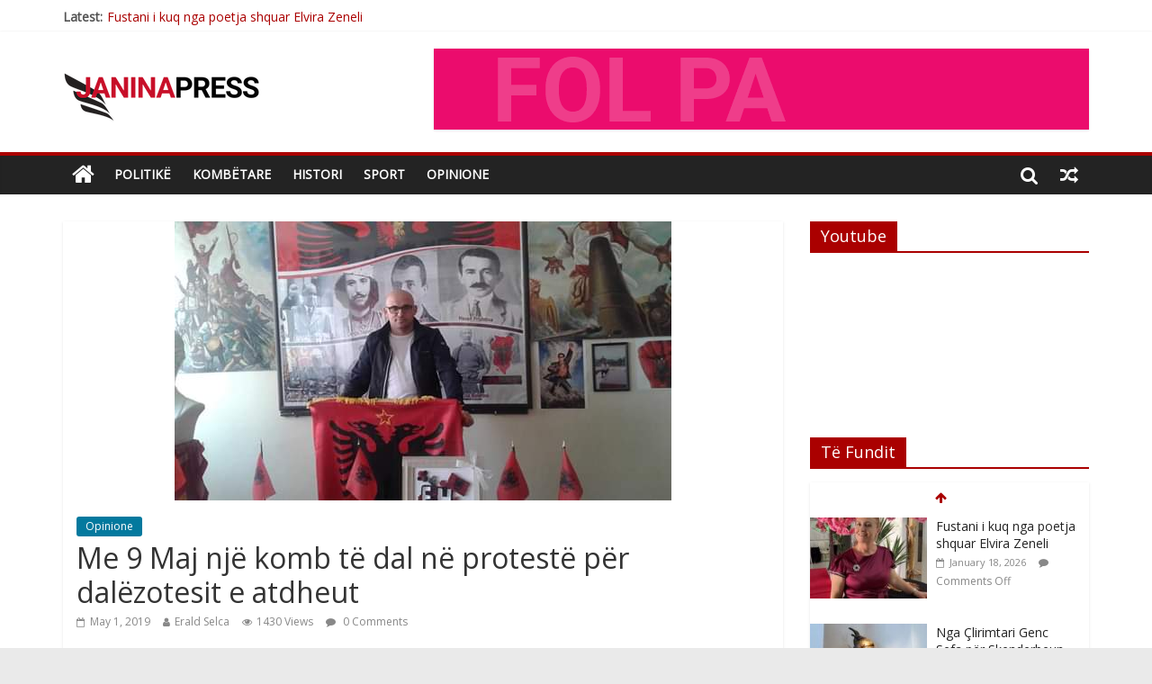

--- FILE ---
content_type: text/html; charset=UTF-8
request_url: http://www.janinapress.com/2019/05/01/me-9-maj-nje-komb-te-dal-ne-proteste-per-dalezotesit-e-atdheut/
body_size: 19055
content:
<!DOCTYPE html>
<html lang="en-US">
<head>
	<meta charset="UTF-8" />
	<meta name="viewport" content="width=device-width, initial-scale=1">
	<link rel="profile" href="http://gmpg.org/xfn/11" />
	<link rel="pingback" href="http://www.janinapress.com/xmlrpc.php" />
	<title>Me 9 Maj një komb të dal në protestë për dalëzotesit e atdheut &#8211; JaninaPress</title>
<meta name='robots' content='max-image-preview:large' />
<link rel='dns-prefetch' href='//fonts.googleapis.com' />
<link rel="alternate" type="application/rss+xml" title="JaninaPress &raquo; Feed" href="http://www.janinapress.com/feed/" />
<link rel="alternate" type="application/rss+xml" title="JaninaPress &raquo; Comments Feed" href="http://www.janinapress.com/comments/feed/" />
<link rel="alternate" type="application/rss+xml" title="JaninaPress &raquo; Me 9 Maj një komb të dal në protestë për dalëzotesit e atdheut Comments Feed" href="http://www.janinapress.com/2019/05/01/me-9-maj-nje-komb-te-dal-ne-proteste-per-dalezotesit-e-atdheut/feed/" />
<link rel="alternate" title="oEmbed (JSON)" type="application/json+oembed" href="http://www.janinapress.com/wp-json/oembed/1.0/embed?url=http%3A%2F%2Fwww.janinapress.com%2F2019%2F05%2F01%2Fme-9-maj-nje-komb-te-dal-ne-proteste-per-dalezotesit-e-atdheut%2F" />
<link rel="alternate" title="oEmbed (XML)" type="text/xml+oembed" href="http://www.janinapress.com/wp-json/oembed/1.0/embed?url=http%3A%2F%2Fwww.janinapress.com%2F2019%2F05%2F01%2Fme-9-maj-nje-komb-te-dal-ne-proteste-per-dalezotesit-e-atdheut%2F&#038;format=xml" />
<style id='wp-img-auto-sizes-contain-inline-css' type='text/css'>
img:is([sizes=auto i],[sizes^="auto," i]){contain-intrinsic-size:3000px 1500px}
/*# sourceURL=wp-img-auto-sizes-contain-inline-css */
</style>
<style id='wp-emoji-styles-inline-css' type='text/css'>

	img.wp-smiley, img.emoji {
		display: inline !important;
		border: none !important;
		box-shadow: none !important;
		height: 1em !important;
		width: 1em !important;
		margin: 0 0.07em !important;
		vertical-align: -0.1em !important;
		background: none !important;
		padding: 0 !important;
	}
/*# sourceURL=wp-emoji-styles-inline-css */
</style>
<style id='wp-block-library-inline-css' type='text/css'>
:root{--wp-block-synced-color:#7a00df;--wp-block-synced-color--rgb:122,0,223;--wp-bound-block-color:var(--wp-block-synced-color);--wp-editor-canvas-background:#ddd;--wp-admin-theme-color:#007cba;--wp-admin-theme-color--rgb:0,124,186;--wp-admin-theme-color-darker-10:#006ba1;--wp-admin-theme-color-darker-10--rgb:0,107,160.5;--wp-admin-theme-color-darker-20:#005a87;--wp-admin-theme-color-darker-20--rgb:0,90,135;--wp-admin-border-width-focus:2px}@media (min-resolution:192dpi){:root{--wp-admin-border-width-focus:1.5px}}.wp-element-button{cursor:pointer}:root .has-very-light-gray-background-color{background-color:#eee}:root .has-very-dark-gray-background-color{background-color:#313131}:root .has-very-light-gray-color{color:#eee}:root .has-very-dark-gray-color{color:#313131}:root .has-vivid-green-cyan-to-vivid-cyan-blue-gradient-background{background:linear-gradient(135deg,#00d084,#0693e3)}:root .has-purple-crush-gradient-background{background:linear-gradient(135deg,#34e2e4,#4721fb 50%,#ab1dfe)}:root .has-hazy-dawn-gradient-background{background:linear-gradient(135deg,#faaca8,#dad0ec)}:root .has-subdued-olive-gradient-background{background:linear-gradient(135deg,#fafae1,#67a671)}:root .has-atomic-cream-gradient-background{background:linear-gradient(135deg,#fdd79a,#004a59)}:root .has-nightshade-gradient-background{background:linear-gradient(135deg,#330968,#31cdcf)}:root .has-midnight-gradient-background{background:linear-gradient(135deg,#020381,#2874fc)}:root{--wp--preset--font-size--normal:16px;--wp--preset--font-size--huge:42px}.has-regular-font-size{font-size:1em}.has-larger-font-size{font-size:2.625em}.has-normal-font-size{font-size:var(--wp--preset--font-size--normal)}.has-huge-font-size{font-size:var(--wp--preset--font-size--huge)}.has-text-align-center{text-align:center}.has-text-align-left{text-align:left}.has-text-align-right{text-align:right}.has-fit-text{white-space:nowrap!important}#end-resizable-editor-section{display:none}.aligncenter{clear:both}.items-justified-left{justify-content:flex-start}.items-justified-center{justify-content:center}.items-justified-right{justify-content:flex-end}.items-justified-space-between{justify-content:space-between}.screen-reader-text{border:0;clip-path:inset(50%);height:1px;margin:-1px;overflow:hidden;padding:0;position:absolute;width:1px;word-wrap:normal!important}.screen-reader-text:focus{background-color:#ddd;clip-path:none;color:#444;display:block;font-size:1em;height:auto;left:5px;line-height:normal;padding:15px 23px 14px;text-decoration:none;top:5px;width:auto;z-index:100000}html :where(.has-border-color){border-style:solid}html :where([style*=border-top-color]){border-top-style:solid}html :where([style*=border-right-color]){border-right-style:solid}html :where([style*=border-bottom-color]){border-bottom-style:solid}html :where([style*=border-left-color]){border-left-style:solid}html :where([style*=border-width]){border-style:solid}html :where([style*=border-top-width]){border-top-style:solid}html :where([style*=border-right-width]){border-right-style:solid}html :where([style*=border-bottom-width]){border-bottom-style:solid}html :where([style*=border-left-width]){border-left-style:solid}html :where(img[class*=wp-image-]){height:auto;max-width:100%}:where(figure){margin:0 0 1em}html :where(.is-position-sticky){--wp-admin--admin-bar--position-offset:var(--wp-admin--admin-bar--height,0px)}@media screen and (max-width:600px){html :where(.is-position-sticky){--wp-admin--admin-bar--position-offset:0px}}

/*# sourceURL=wp-block-library-inline-css */
</style><style id='wp-block-paragraph-inline-css' type='text/css'>
.is-small-text{font-size:.875em}.is-regular-text{font-size:1em}.is-large-text{font-size:2.25em}.is-larger-text{font-size:3em}.has-drop-cap:not(:focus):first-letter{float:left;font-size:8.4em;font-style:normal;font-weight:100;line-height:.68;margin:.05em .1em 0 0;text-transform:uppercase}body.rtl .has-drop-cap:not(:focus):first-letter{float:none;margin-left:.1em}p.has-drop-cap.has-background{overflow:hidden}:root :where(p.has-background){padding:1.25em 2.375em}:where(p.has-text-color:not(.has-link-color)) a{color:inherit}p.has-text-align-left[style*="writing-mode:vertical-lr"],p.has-text-align-right[style*="writing-mode:vertical-rl"]{rotate:180deg}
/*# sourceURL=http://www.janinapress.com/wp-includes/blocks/paragraph/style.min.css */
</style>
<style id='global-styles-inline-css' type='text/css'>
:root{--wp--preset--aspect-ratio--square: 1;--wp--preset--aspect-ratio--4-3: 4/3;--wp--preset--aspect-ratio--3-4: 3/4;--wp--preset--aspect-ratio--3-2: 3/2;--wp--preset--aspect-ratio--2-3: 2/3;--wp--preset--aspect-ratio--16-9: 16/9;--wp--preset--aspect-ratio--9-16: 9/16;--wp--preset--color--black: #000000;--wp--preset--color--cyan-bluish-gray: #abb8c3;--wp--preset--color--white: #ffffff;--wp--preset--color--pale-pink: #f78da7;--wp--preset--color--vivid-red: #cf2e2e;--wp--preset--color--luminous-vivid-orange: #ff6900;--wp--preset--color--luminous-vivid-amber: #fcb900;--wp--preset--color--light-green-cyan: #7bdcb5;--wp--preset--color--vivid-green-cyan: #00d084;--wp--preset--color--pale-cyan-blue: #8ed1fc;--wp--preset--color--vivid-cyan-blue: #0693e3;--wp--preset--color--vivid-purple: #9b51e0;--wp--preset--gradient--vivid-cyan-blue-to-vivid-purple: linear-gradient(135deg,rgb(6,147,227) 0%,rgb(155,81,224) 100%);--wp--preset--gradient--light-green-cyan-to-vivid-green-cyan: linear-gradient(135deg,rgb(122,220,180) 0%,rgb(0,208,130) 100%);--wp--preset--gradient--luminous-vivid-amber-to-luminous-vivid-orange: linear-gradient(135deg,rgb(252,185,0) 0%,rgb(255,105,0) 100%);--wp--preset--gradient--luminous-vivid-orange-to-vivid-red: linear-gradient(135deg,rgb(255,105,0) 0%,rgb(207,46,46) 100%);--wp--preset--gradient--very-light-gray-to-cyan-bluish-gray: linear-gradient(135deg,rgb(238,238,238) 0%,rgb(169,184,195) 100%);--wp--preset--gradient--cool-to-warm-spectrum: linear-gradient(135deg,rgb(74,234,220) 0%,rgb(151,120,209) 20%,rgb(207,42,186) 40%,rgb(238,44,130) 60%,rgb(251,105,98) 80%,rgb(254,248,76) 100%);--wp--preset--gradient--blush-light-purple: linear-gradient(135deg,rgb(255,206,236) 0%,rgb(152,150,240) 100%);--wp--preset--gradient--blush-bordeaux: linear-gradient(135deg,rgb(254,205,165) 0%,rgb(254,45,45) 50%,rgb(107,0,62) 100%);--wp--preset--gradient--luminous-dusk: linear-gradient(135deg,rgb(255,203,112) 0%,rgb(199,81,192) 50%,rgb(65,88,208) 100%);--wp--preset--gradient--pale-ocean: linear-gradient(135deg,rgb(255,245,203) 0%,rgb(182,227,212) 50%,rgb(51,167,181) 100%);--wp--preset--gradient--electric-grass: linear-gradient(135deg,rgb(202,248,128) 0%,rgb(113,206,126) 100%);--wp--preset--gradient--midnight: linear-gradient(135deg,rgb(2,3,129) 0%,rgb(40,116,252) 100%);--wp--preset--font-size--small: 13px;--wp--preset--font-size--medium: 20px;--wp--preset--font-size--large: 36px;--wp--preset--font-size--x-large: 42px;--wp--preset--spacing--20: 0.44rem;--wp--preset--spacing--30: 0.67rem;--wp--preset--spacing--40: 1rem;--wp--preset--spacing--50: 1.5rem;--wp--preset--spacing--60: 2.25rem;--wp--preset--spacing--70: 3.38rem;--wp--preset--spacing--80: 5.06rem;--wp--preset--shadow--natural: 6px 6px 9px rgba(0, 0, 0, 0.2);--wp--preset--shadow--deep: 12px 12px 50px rgba(0, 0, 0, 0.4);--wp--preset--shadow--sharp: 6px 6px 0px rgba(0, 0, 0, 0.2);--wp--preset--shadow--outlined: 6px 6px 0px -3px rgb(255, 255, 255), 6px 6px rgb(0, 0, 0);--wp--preset--shadow--crisp: 6px 6px 0px rgb(0, 0, 0);}:where(.is-layout-flex){gap: 0.5em;}:where(.is-layout-grid){gap: 0.5em;}body .is-layout-flex{display: flex;}.is-layout-flex{flex-wrap: wrap;align-items: center;}.is-layout-flex > :is(*, div){margin: 0;}body .is-layout-grid{display: grid;}.is-layout-grid > :is(*, div){margin: 0;}:where(.wp-block-columns.is-layout-flex){gap: 2em;}:where(.wp-block-columns.is-layout-grid){gap: 2em;}:where(.wp-block-post-template.is-layout-flex){gap: 1.25em;}:where(.wp-block-post-template.is-layout-grid){gap: 1.25em;}.has-black-color{color: var(--wp--preset--color--black) !important;}.has-cyan-bluish-gray-color{color: var(--wp--preset--color--cyan-bluish-gray) !important;}.has-white-color{color: var(--wp--preset--color--white) !important;}.has-pale-pink-color{color: var(--wp--preset--color--pale-pink) !important;}.has-vivid-red-color{color: var(--wp--preset--color--vivid-red) !important;}.has-luminous-vivid-orange-color{color: var(--wp--preset--color--luminous-vivid-orange) !important;}.has-luminous-vivid-amber-color{color: var(--wp--preset--color--luminous-vivid-amber) !important;}.has-light-green-cyan-color{color: var(--wp--preset--color--light-green-cyan) !important;}.has-vivid-green-cyan-color{color: var(--wp--preset--color--vivid-green-cyan) !important;}.has-pale-cyan-blue-color{color: var(--wp--preset--color--pale-cyan-blue) !important;}.has-vivid-cyan-blue-color{color: var(--wp--preset--color--vivid-cyan-blue) !important;}.has-vivid-purple-color{color: var(--wp--preset--color--vivid-purple) !important;}.has-black-background-color{background-color: var(--wp--preset--color--black) !important;}.has-cyan-bluish-gray-background-color{background-color: var(--wp--preset--color--cyan-bluish-gray) !important;}.has-white-background-color{background-color: var(--wp--preset--color--white) !important;}.has-pale-pink-background-color{background-color: var(--wp--preset--color--pale-pink) !important;}.has-vivid-red-background-color{background-color: var(--wp--preset--color--vivid-red) !important;}.has-luminous-vivid-orange-background-color{background-color: var(--wp--preset--color--luminous-vivid-orange) !important;}.has-luminous-vivid-amber-background-color{background-color: var(--wp--preset--color--luminous-vivid-amber) !important;}.has-light-green-cyan-background-color{background-color: var(--wp--preset--color--light-green-cyan) !important;}.has-vivid-green-cyan-background-color{background-color: var(--wp--preset--color--vivid-green-cyan) !important;}.has-pale-cyan-blue-background-color{background-color: var(--wp--preset--color--pale-cyan-blue) !important;}.has-vivid-cyan-blue-background-color{background-color: var(--wp--preset--color--vivid-cyan-blue) !important;}.has-vivid-purple-background-color{background-color: var(--wp--preset--color--vivid-purple) !important;}.has-black-border-color{border-color: var(--wp--preset--color--black) !important;}.has-cyan-bluish-gray-border-color{border-color: var(--wp--preset--color--cyan-bluish-gray) !important;}.has-white-border-color{border-color: var(--wp--preset--color--white) !important;}.has-pale-pink-border-color{border-color: var(--wp--preset--color--pale-pink) !important;}.has-vivid-red-border-color{border-color: var(--wp--preset--color--vivid-red) !important;}.has-luminous-vivid-orange-border-color{border-color: var(--wp--preset--color--luminous-vivid-orange) !important;}.has-luminous-vivid-amber-border-color{border-color: var(--wp--preset--color--luminous-vivid-amber) !important;}.has-light-green-cyan-border-color{border-color: var(--wp--preset--color--light-green-cyan) !important;}.has-vivid-green-cyan-border-color{border-color: var(--wp--preset--color--vivid-green-cyan) !important;}.has-pale-cyan-blue-border-color{border-color: var(--wp--preset--color--pale-cyan-blue) !important;}.has-vivid-cyan-blue-border-color{border-color: var(--wp--preset--color--vivid-cyan-blue) !important;}.has-vivid-purple-border-color{border-color: var(--wp--preset--color--vivid-purple) !important;}.has-vivid-cyan-blue-to-vivid-purple-gradient-background{background: var(--wp--preset--gradient--vivid-cyan-blue-to-vivid-purple) !important;}.has-light-green-cyan-to-vivid-green-cyan-gradient-background{background: var(--wp--preset--gradient--light-green-cyan-to-vivid-green-cyan) !important;}.has-luminous-vivid-amber-to-luminous-vivid-orange-gradient-background{background: var(--wp--preset--gradient--luminous-vivid-amber-to-luminous-vivid-orange) !important;}.has-luminous-vivid-orange-to-vivid-red-gradient-background{background: var(--wp--preset--gradient--luminous-vivid-orange-to-vivid-red) !important;}.has-very-light-gray-to-cyan-bluish-gray-gradient-background{background: var(--wp--preset--gradient--very-light-gray-to-cyan-bluish-gray) !important;}.has-cool-to-warm-spectrum-gradient-background{background: var(--wp--preset--gradient--cool-to-warm-spectrum) !important;}.has-blush-light-purple-gradient-background{background: var(--wp--preset--gradient--blush-light-purple) !important;}.has-blush-bordeaux-gradient-background{background: var(--wp--preset--gradient--blush-bordeaux) !important;}.has-luminous-dusk-gradient-background{background: var(--wp--preset--gradient--luminous-dusk) !important;}.has-pale-ocean-gradient-background{background: var(--wp--preset--gradient--pale-ocean) !important;}.has-electric-grass-gradient-background{background: var(--wp--preset--gradient--electric-grass) !important;}.has-midnight-gradient-background{background: var(--wp--preset--gradient--midnight) !important;}.has-small-font-size{font-size: var(--wp--preset--font-size--small) !important;}.has-medium-font-size{font-size: var(--wp--preset--font-size--medium) !important;}.has-large-font-size{font-size: var(--wp--preset--font-size--large) !important;}.has-x-large-font-size{font-size: var(--wp--preset--font-size--x-large) !important;}
/*# sourceURL=global-styles-inline-css */
</style>

<style id='classic-theme-styles-inline-css' type='text/css'>
/*! This file is auto-generated */
.wp-block-button__link{color:#fff;background-color:#32373c;border-radius:9999px;box-shadow:none;text-decoration:none;padding:calc(.667em + 2px) calc(1.333em + 2px);font-size:1.125em}.wp-block-file__button{background:#32373c;color:#fff;text-decoration:none}
/*# sourceURL=/wp-includes/css/classic-themes.min.css */
</style>
<link rel='stylesheet' id='dashicons-css' href='http://www.janinapress.com/wp-includes/css/dashicons.min.css?ver=6.9' type='text/css' media='all' />
<link rel='stylesheet' id='everest-forms-general-css' href='http://www.janinapress.com/wp-content/plugins/everest-forms/assets/css/everest-forms.css?ver=3.4.1' type='text/css' media='all' />
<link rel='stylesheet' id='jquery-intl-tel-input-css' href='http://www.janinapress.com/wp-content/plugins/everest-forms/assets/css/intlTelInput.css?ver=3.4.1' type='text/css' media='all' />
<link rel='stylesheet' id='colormag_style-css' href='http://www.janinapress.com/wp-content/themes/colormag-pro/style.css?ver=6.9' type='text/css' media='all' />
<link rel='stylesheet' id='colormag_googlefonts-css' href='//fonts.googleapis.com/css?family=Open+Sans&#038;ver=6.9' type='text/css' media='all' />
<link rel='stylesheet' id='colormag-featured-image-popup-css-css' href='http://www.janinapress.com/wp-content/themes/colormag-pro/js/magnific-popup/magnific-popup.min.css?ver=20150310' type='text/css' media='all' />
<link rel='stylesheet' id='colormag-fontawesome-css' href='http://www.janinapress.com/wp-content/themes/colormag-pro/fontawesome/css/font-awesome.min.css?ver=4.7.0' type='text/css' media='all' />
<script type="text/javascript" src="http://www.janinapress.com/wp-includes/js/jquery/jquery.min.js?ver=3.7.1" id="jquery-core-js"></script>
<script type="text/javascript" src="http://www.janinapress.com/wp-includes/js/jquery/jquery-migrate.min.js?ver=3.4.1" id="jquery-migrate-js"></script>
<script type="text/javascript" id="colormag-loadmore-js-extra">
/* <![CDATA[ */
var colormag_script_vars = {"no_more_posts":"No more post"};
//# sourceURL=colormag-loadmore-js-extra
/* ]]> */
</script>
<script type="text/javascript" src="http://www.janinapress.com/wp-content/themes/colormag-pro/js/loadmore.min.js?ver=6.9" id="colormag-loadmore-js"></script>
<link rel="https://api.w.org/" href="http://www.janinapress.com/wp-json/" /><link rel="alternate" title="JSON" type="application/json" href="http://www.janinapress.com/wp-json/wp/v2/posts/2078" /><link rel="EditURI" type="application/rsd+xml" title="RSD" href="http://www.janinapress.com/xmlrpc.php?rsd" />
<meta name="generator" content="WordPress 6.9" />
<meta name="generator" content="Everest Forms 3.4.1" />
<link rel="canonical" href="http://www.janinapress.com/2019/05/01/me-9-maj-nje-komb-te-dal-ne-proteste-per-dalezotesit-e-atdheut/" />
<link rel='shortlink' href='http://www.janinapress.com/?p=2078' />
<link rel="icon" href="http://www.janinapress.com/wp-content/uploads/2018/11/cropped-cropped-janica_favicon-32x32.png" sizes="32x32" />
<link rel="icon" href="http://www.janinapress.com/wp-content/uploads/2018/11/cropped-cropped-janica_favicon-192x192.png" sizes="192x192" />
<link rel="apple-touch-icon" href="http://www.janinapress.com/wp-content/uploads/2018/11/cropped-cropped-janica_favicon-180x180.png" />
<meta name="msapplication-TileImage" content="http://www.janinapress.com/wp-content/uploads/2018/11/cropped-cropped-janica_favicon-270x270.png" />
<!-- JaninaPress Internal Styles -->		<style type="text/css"> .colormag-button,blockquote,button,input[type=reset],input[type=button],
		input[type=submit]{background-color:#aa0000}
		a,#masthead .main-small-navigation li:hover > .sub-toggle i,
		#masthead .main-small-navigation li.current-page-ancestor > .sub-toggle i,
		#masthead .main-small-navigation li.current-menu-ancestor > .sub-toggle i,
		#masthead .main-small-navigation li.current-page-item > .sub-toggle i,
		#masthead .main-small-navigation li.current-menu-item > .sub-toggle i,
		#masthead.colormag-header-classic #site-navigation .fa.search-top:hover,
		#masthead.colormag-header-classic #site-navigation.main-small-navigation .random-post a:hover .fa-random,
		#masthead.colormag-header-classic #site-navigation.main-navigation .random-post a:hover .fa-random,
		#masthead.colormag-header-classic .breaking-news .newsticker a:hover{color:#aa0000}
		#site-navigation{border-top:4px solid #aa0000}
		.home-icon.front_page_on,.main-navigation a:hover,.main-navigation ul li ul li a:hover,
		.main-navigation ul li ul li:hover>a,
		.main-navigation ul li.current-menu-ancestor>a,
		.main-navigation ul li.current-menu-item ul li a:hover,
		.main-navigation ul li.current-menu-item>a,
		.main-navigation ul li.current_page_ancestor>a,.main-navigation ul li.current_page_item>a,
		.main-navigation ul li:hover>a,.main-small-navigation li a:hover,.site-header .menu-toggle:hover,
		#masthead.colormag-header-classic .main-navigation ul ul.sub-menu li:hover > a,
		#masthead.colormag-header-classic .main-navigation ul ul.sub-menu li.current-menu-ancestor > a,
		#masthead.colormag-header-classic .main-navigation ul ul.sub-menu li.current-menu-item > a,
		#masthead.colormag-header-clean #site-navigation .menu-toggle:hover,
		#masthead.colormag-header-clean #site-navigation.main-small-navigation .menu-toggle,
		#masthead.colormag-header-classic #site-navigation.main-small-navigation .menu-toggle,
		#masthead .main-small-navigation li:hover > a, #masthead .main-small-navigation li.current-page-ancestor > a,
		#masthead .main-small-navigation li.current-menu-ancestor > a, #masthead .main-small-navigation li.current-page-item > a,
		#masthead .main-small-navigation li.current-menu-item > a,
		#masthead.colormag-header-classic #site-navigation .menu-toggle:hover,
		.main-navigation ul li.focus > a,
        #masthead.colormag-header-classic .main-navigation ul ul.sub-menu li.focus > a { background-color:#aa0000}
		#masthead.colormag-header-classic .main-navigation ul ul.sub-menu li:hover,
		#masthead.colormag-header-classic .main-navigation ul ul.sub-menu li.current-menu-ancestor,
		#masthead.colormag-header-classic .main-navigation ul ul.sub-menu li.current-menu-item,
		#masthead.colormag-header-classic #site-navigation .menu-toggle:hover,
		#masthead.colormag-header-classic #site-navigation.main-small-navigation .menu-toggle,

		#masthead.colormag-header-classic .main-navigation ul > li:hover > a,
        #masthead.colormag-header-classic .main-navigation ul > li.current-menu-item > a,
        #masthead.colormag-header-classic .main-navigation ul > li.current-menu-ancestor > a,
        #masthead.colormag-header-classic .main-navigation ul li.focus > a { border-color:#aa0000}
		.main-small-navigation .current-menu-item>a,.main-small-navigation .current_page_item>a,
		#masthead.colormag-header-clean .main-small-navigation li:hover > a,
		#masthead.colormag-header-clean .main-small-navigation li.current-page-ancestor > a,
		#masthead.colormag-header-clean .main-small-navigation li.current-menu-ancestor > a,
		#masthead.colormag-header-clean .main-small-navigation li.current-page-item > a,
		#masthead.colormag-header-clean .main-small-navigation li.current-menu-item > a { background:#aa0000}
		#main .breaking-news-latest,.fa.search-top:hover{background-color:#aa0000}
		.byline a:hover,.comments a:hover,.edit-link a:hover,.posted-on a:hover,
		.social-links i.fa:hover,.tag-links a:hover,
		#masthead.colormag-header-clean .social-links li:hover i.fa,
		#masthead.colormag-header-classic .social-links li:hover i.fa,
		#masthead.colormag-header-clean .breaking-news .newsticker a:hover{color:#aa0000}
		.widget_featured_posts .article-content .above-entry-meta .cat-links a,
		.widget_call_to_action .btn--primary,.colormag-footer--classic .footer-widgets-area .widget-title span::before,
		.colormag-footer--classic-bordered .footer-widgets-area .widget-title span::before{background-color:#aa0000}
		.widget_featured_posts .article-content .entry-title a:hover{color:#aa0000}
		.widget_featured_posts .widget-title{border-bottom:2px solid #aa0000}
		.widget_featured_posts .widget-title span,
		.widget_featured_slider .slide-content .above-entry-meta .cat-links a{background-color:#aa0000}
		.widget_featured_slider .slide-content .below-entry-meta .byline a:hover,
		.widget_featured_slider .slide-content .below-entry-meta .comments a:hover,
		.widget_featured_slider .slide-content .below-entry-meta .posted-on a:hover,
		.widget_featured_slider .slide-content .entry-title a:hover{color:#aa0000}
		.widget_highlighted_posts .article-content .above-entry-meta .cat-links a{background-color:#aa0000}
		.widget_block_picture_news.widget_featured_posts .article-content .entry-title a:hover,
		.widget_highlighted_posts .article-content .below-entry-meta .byline a:hover,
		.widget_highlighted_posts .article-content .below-entry-meta .comments a:hover,
		.widget_highlighted_posts .article-content .below-entry-meta .posted-on a:hover,
		.widget_highlighted_posts .article-content .entry-title a:hover{color:#aa0000}
		.category-slide-next,.category-slide-prev,.slide-next,
		.slide-prev,.tabbed-widget ul li{background-color:#aa0000}
		i.fa-arrow-up, i.fa-arrow-down{color:#aa0000}
		#secondary .widget-title{border-bottom:2px solid #aa0000}
		#content .wp-pagenavi .current,#content .wp-pagenavi a:hover,
		#secondary .widget-title span{background-color:#aa0000}
		#site-title a{color:#aa0000}
		.page-header .page-title{border-bottom:2px solid #aa0000}
		#content .post .article-content .above-entry-meta .cat-links a,
		.page-header .page-title span{background-color:#aa0000}
		#content .post .article-content .entry-title a:hover,.entry-meta .byline i,
		.entry-meta .cat-links i,.entry-meta a,.post .entry-title a:hover,.search .entry-title a:hover{color:#aa0000}
		.entry-meta .post-format i{background-color:#aa0000}
		.entry-meta .comments-link a:hover,.entry-meta .edit-link a:hover,.entry-meta .posted-on a:hover,
		.entry-meta .tag-links a:hover,.single #content .tags a:hover{color:#aa0000}
		.format-link .entry-content a,.more-link{background-color:#aa0000}
		.count,.next a:hover,.previous a:hover,.related-posts-main-title .fa,
		.single-related-posts .article-content .entry-title a:hover{color:#aa0000}
		.pagination a span:hover{color:#aa0000;border-color:#aa0000}
		.pagination span{background-color:#aa0000}
		#content .comments-area a.comment-edit-link:hover,#content .comments-area a.comment-permalink:hover,
		#content .comments-area article header cite a:hover,.comments-area .comment-author-link a:hover{color:#aa0000}
		.comments-area .comment-author-link span{background-color:#aa0000}
		.comment .comment-reply-link:hover,.nav-next a,.nav-previous a{color:#aa0000}
		.footer-widgets-area .widget-title{border-bottom:2px solid #aa0000}
		.footer-widgets-area .widget-title span{background-color:#aa0000}
		#colophon .footer-menu ul li a:hover,.footer-widgets-area a:hover,a#scroll-up i{color:#aa0000}
		.advertisement_above_footer .widget-title{border-bottom:2px solid #aa0000}
		.advertisement_above_footer .widget-title span{background-color:#aa0000}
		.sub-toggle{background:#aa0000}
		.main-small-navigation li.current-menu-item > .sub-toggle i {color:#aa0000}
		.error{background:#aa0000}
		.num-404{color:#aa0000}
		#primary .widget-title{border-bottom: 2px solid #aa0000}
		#primary .widget-title span{background-color:#aa0000}
		.related-posts-wrapper-flyout .entry-title a:hover{color:#aa0000}
		.related-posts-wrapper.style-three .article-content .entry-title a:hover:before{background:#aa0000}
		.human-diff-time .human-diff-time-display:hover{color:#aa0000} #colophon .tg-upper-footer-widgets .widget { background-color: #2c2e34; }#colophon { background-position: center center; }#colophon { background-size: auto; }#colophon { background-attachment: scroll; }#colophon { background-repeat: repeat; }</style>
		</head>

<body class="wp-singular post-template-default single single-post postid-2078 single-format-standard wp-custom-logo wp-theme-colormag-pro everest-forms-no-js  wide">




<div id="page" class="hfeed site">

	
	
	<header id="masthead" class="site-header clearfix ">
		<div id="header-text-nav-container" class="clearfix">

			
							<div class="news-bar">
				<div class="inner-wrap clearfix">
					
							<div class="breaking-news">
			<strong class="breaking-news-latest">
				Latest:			</strong>
			<ul class="newsticker">
									<li>
						<a href="http://www.janinapress.com/2026/01/18/fustani-i-kuq-nga-poetja-shquar-elvira-zeneli/" title="Fustani i kuq nga poetja shquar Elvira Zeneli">Fustani i kuq nga poetja shquar Elvira Zeneli</a>
					</li>
									<li>
						<a href="http://www.janinapress.com/2026/01/18/nga-clirimtari-genc-sefa-per-skenderbeun/" title="Nga Çlirimtari Genc Sefa për Skenderbeun">Nga Çlirimtari Genc Sefa për Skenderbeun</a>
					</li>
									<li>
						<a href="http://www.janinapress.com/2026/01/18/selcavezir-jashari-dhe-ahmet-kaqiku-koloset-e-uck-se/" title="Selca;Vezir Jashari dhe Ahmet Kaqiku koloset e UÇK -së">Selca;Vezir Jashari dhe Ahmet Kaqiku koloset e UÇK -së</a>
					</li>
									<li>
						<a href="http://www.janinapress.com/2026/01/18/nga-e-mirenjohura-kumrie-shala-2/" title="Nga e mirënjohura Kumrie Shala">Nga e mirënjohura Kumrie Shala</a>
					</li>
									<li>
						<a href="http://www.janinapress.com/2026/01/17/clirimtari-nik-hiseni-kujton-te-madhin-gjergj-kastriotin/" title="Çlirimtari Nik Hiseni kujton të madhin Gjergj Kastriotin">Çlirimtari Nik Hiseni kujton të madhin Gjergj Kastriotin</a>
					</li>
							</ul>
		</div>
		
									</div>
			</div>
		
				
				
		<div class="inner-wrap">

			<div id="header-text-nav-wrap" class="clearfix">
				<div id="header-left-section">
											<div id="header-logo-image">
							<a href="http://www.janinapress.com/" class="custom-logo-link" rel="home"><img width="220" height="90" src="http://www.janinapress.com/wp-content/uploads/2018/11/janinapress_logo.png" class="custom-logo" alt="JaninaPress" decoding="async" /></a>						</div><!-- #header-logo-image -->
											<div id="header-text" class="screen-reader-text">
													<h3 id="site-title">
								<a href="http://www.janinapress.com/" title="JaninaPress" rel="home">JaninaPress</a>
							</h3>
						
												<p id="site-description">Lajmi vjen ndryshe nga ne</p>
						<!-- #site-description -->
					</div><!-- #header-text -->
				</div><!-- #header-left-section -->
				<div id="header-right-section">
											<div id="header-right-sidebar" class="clearfix">
							<aside id="colormag_728x90_advertisement_widget-1" class="widget widget_728x90_advertisement clearfix">
		<div class="advertisement_728x90">
						<div class="advertisement-content"><a href="http://www.kosovotelecom.com" class="single_ad_728x90" target="_blank" rel="nofollow">
												<img src="http://www.janinapress.com/wp-content/uploads/2018/11/Telegrafi_728_90.gif" width="728" height="90" alt="">
									</a></div>		</div>
		</aside>						</div>
										</div><!-- #header-right-section -->

			</div><!-- #header-text-nav-wrap -->

		</div><!-- .inner-wrap -->

		
				
				
					<nav id="site-navigation" class="main-navigation clearfix">
				<div class="inner-wrap clearfix">
											<div class="home-icon">
							<a href="http://www.janinapress.com/" title="JaninaPress"><i class="fa fa-home"></i></a>
						</div>
											<p class="menu-toggle"></p>
					<div class="menu-primary-container"><ul id="menu-primary" class="menu"><li id="menu-item-592" class="menu-item menu-item-type-taxonomy menu-item-object-category menu-item-592 menu-item-category-18"><a href="http://www.janinapress.com/category/politike/">Politikë</a></li>
<li id="menu-item-626" class="menu-item menu-item-type-taxonomy menu-item-object-category menu-item-626 menu-item-category-71"><a href="http://www.janinapress.com/category/kombetare/">Kombëtare</a></li>
<li id="menu-item-539" class="menu-item menu-item-type-taxonomy menu-item-object-category menu-item-539 menu-item-category-11"><a href="http://www.janinapress.com/category/histori/">Histori</a></li>
<li id="menu-item-430" class="menu-item menu-item-type-taxonomy menu-item-object-category menu-item-430 menu-item-category-21"><a href="http://www.janinapress.com/category/sport/">SPORT</a></li>
<li id="menu-item-577" class="menu-item menu-item-type-taxonomy menu-item-object-category menu-item-577 menu-item-category-18"><a href="http://www.janinapress.com/category/politike/">OPINIONE</a></li>
</ul></div>											
		<div class="random-post">
							<a href="http://www.janinapress.com/2019/02/03/foto-historike-te-fehmi-dhe-xheve-lladrovci/" title="View a random post"><i class="fa fa-random"></i></a>
					</div>

																		<i class="fa fa-search search-top"></i>
						<div class="search-form-top">
							<form action="http://www.janinapress.com/" class="search-form searchform clearfix" method="get">
	<div class="search-wrap">
		<input type="text" placeholder="Search" class="s field" name="s">
		<button class="search-icon" type="submit"></button>
	</div>
</form><!-- .searchform -->
						</div>
									</div>
			</nav>
		
		
			
		</div><!-- #header-text-nav-container -->

		
	</header>

		
	<div id="main" class="clearfix">
		
		
		<div class="inner-wrap clearfix">
			

<div id="primary">
	<div id="content" class="clearfix">

		
			
<article id="post-2078" class="post-2078 post type-post status-publish format-standard has-post-thumbnail hentry category-opinione">
	
	
	
	
					<div class="featured-image">
									<a href="http://www.janinapress.com/wp-content/uploads/2019/04/FB_IMG_1554998972721.jpg" class="image-popup"><img width="552" height="310" src="http://www.janinapress.com/wp-content/uploads/2019/04/FB_IMG_1554998972721.jpg" class="attachment-colormag-featured-image size-colormag-featured-image wp-post-image" alt="" decoding="async" fetchpriority="high" srcset="http://www.janinapress.com/wp-content/uploads/2019/04/FB_IMG_1554998972721.jpg 552w, http://www.janinapress.com/wp-content/uploads/2019/04/FB_IMG_1554998972721-300x168.jpg 300w" sizes="(max-width: 552px) 100vw, 552px" /></a>
											</div>

					
	
	<div class="article-content clearfix">

		
		<div class="above-entry-meta"><span class="cat-links"><a href="http://www.janinapress.com/category/opinione/" style="background:#03799e" rel="category tag">Opinione</a>&nbsp;</span></div>
			<header class="entry-header">
				<h1 class="entry-title">
					Me 9 Maj një komb të dal në protestë për dalëzotesit e atdheut				</h1>
			</header>

			<div class="below-entry-meta ">
			<span class="posted-on"><a href="http://www.janinapress.com/2019/05/01/me-9-maj-nje-komb-te-dal-ne-proteste-per-dalezotesit-e-atdheut/" title="12:43 pm" rel="bookmark"><i class="fa fa-calendar-o"></i> <time class="entry-date published" datetime="2019-05-01T12:43:46+00:00">May 1, 2019</time><time class="updated" datetime="2019-05-01T12:43:48+00:00">May 1, 2019</time></a></span>
			<span class="byline"><span class="author vcard" itemprop="name"><i class="fa fa-user"></i><a class="url fn n" href="http://www.janinapress.com/author/janina_eraldi/" title="Erald Selca">Erald Selca</a></span></span>

			<span class="post-views"><i class="fa fa-eye"></i><span class="total-views">1430 Views</span></span>
						<span class="comments"><a href="http://www.janinapress.com/2019/05/01/me-9-maj-nje-komb-te-dal-ne-proteste-per-dalezotesit-e-atdheut/#respond"><i class="fa fa-comment"></i> 0 Comments</a></span>
			</div>
		<div class="entry-content clearfix">
			
<p>Popull zgjohu nga gjumi , dil me 9 Maj në Protestë për Trimat e Kumanoves </p>



<p>Obligimi i çdo shqiptari të vërtet është angazhimi për çlirimin e trojeve tona nën robërinë serbomalazeze , maqedone dhe greke andaj shtetet tona shoqëria jonë nuk duhet ti harroj luftëtaret çlirimtar që luftuan në shumë luftëra të mëhershme dhe në Kumanovë me 9 Maj 2015 ku armiku pësoi humbje të mëdha dhe nga radhet tona na ranë shumë djemë kreshnikë dëshmor dhe dhjetra të tjerë janë pengje politike .</p>



<p>Ajo luftë ishte me karakter kombëtar , prandaj me datë 9 Maj në Pejë në Ferizaj , Gjilan kudo në trojet arbërore dhe në Europë të dalim në menyrë dinjitoze në protestë për dalëzotesit e mëmëdheut që ja nderuan armët Shqipërisë .</p>



<p>Fjalët e tepërta janë fukarallik të jemi aktiv të angazhohemi për lirin e djemëve tanë t&#8217;i bëhet trysni autoriteteve sllave të huaja për transparencë e ekspertizë ndërkombëtare .</p>



<p>Patriotizmin ta dëshmojmë me vepra me qytetari dhe integritet duke kërkuar liri për çlirimtaret tanë dhe ata janë djem nënash kanë familje një jetë por e sakrifikuan për kombin shqiptar me terë qënien e tyre .</p>



<p>Dilni në Protesta me 9 Maj ju lutem të protestojm shqiptarisht dhe si europian nga më të vjetrit në kontinentin plak .</p>



<p>Erald Selca</p>
		</div>

			</div>

	</article>

		
	</div><!-- #content -->

	

			<ul class="default-wp-page clearfix">
				<li class="previous"><a href="http://www.janinapress.com/2019/04/30/gazmend-syla-kujton-te-madhin-ilaz-kodra/" rel="prev"><span class="meta-nav">&larr;</span> Gazmend Syla, kujton të madhin Ilaz Kodra</a></li>
				<li class="next"><a href="http://www.janinapress.com/2019/05/03/anton-ceta-duke-mbledh-fjale-nga-thesari-popullor-foto/" rel="next">Anton Çeta duke mbledh fjalë nga thesari popullor (Foto) <span class="meta-nav">&rarr;</span></a></li>
			</ul>
				
		
		<div class="share-buttons">
	<span class="share">Share This Post:</span>
	<div id="twitter" data-url="http://www.janinapress.com/2019/05/01/me-9-maj-nje-komb-te-dal-ne-proteste-per-dalezotesit-e-atdheut/" data-text="Me 9 Maj një komb të dal në protestë për dalëzotesit e atdheut" data-title="Tweet This"></div>
	<div id="facebook" data-url="http://www.janinapress.com/2019/05/01/me-9-maj-nje-komb-te-dal-ne-proteste-per-dalezotesit-e-atdheut/" data-text="Me 9 Maj një komb të dal në protestë për dalëzotesit e atdheut" data-title="Like This"></div>
	<div id="googleplus" data-url="http://www.janinapress.com/2019/05/01/me-9-maj-nje-komb-te-dal-ne-proteste-per-dalezotesit-e-atdheut/" data-text="Me 9 Maj një komb të dal në protestë për dalëzotesit e atdheut" data-title="+1 This"></div>
	<div id="pinterest" data-url="http://www.janinapress.com/2019/05/01/me-9-maj-nje-komb-te-dal-ne-proteste-per-dalezotesit-e-atdheut/" data-text="Me 9 Maj një komb të dal në protestë për dalëzotesit e atdheut" data-title="Pin It"></div>
</div><!--/.sharrre-container-->

<script type="text/javascript">
	// Share
	jQuery( document ).ready( function () {
		jQuery( '#twitter' ).sharrre( {
			share          : {
				twitter : true
			},
			template       : '<a class="box" href="#"><div class="count" href="#">{total}</div><div class="share"><i class="fa fa-twitter"></i></div></a>',
			enableHover    : false,
			enableTracking : true,
			click          : function ( api, options ) {
				api.simulateClick();
				api.openPopup( 'twitter' );
			}
		} );
		jQuery( '#facebook' ).sharrre( {
			share          : {
				facebook : true
			},
			template       : '<a class="box" href="#"><div class="count" href="#">{total}</div><div class="share"><i class="fa fa-facebook-square"></i></div></a>',
			enableHover    : false,
			enableTracking : true,
			click          : function ( api, options ) {
				api.simulateClick();
				api.openPopup( 'facebook' );
			}
		} );
		jQuery( '#googleplus' ).sharrre( {
			share          : {
				googlePlus : true
			},
			template       : '<a class="box" href="#"><div class="count" href="#">{total}</div><div class="share"><i class="fa fa-google-plus-square"></i></div></a>',
			enableHover    : false,
			enableTracking : true,
			urlCurl        : 'http://www.janinapress.com/wp-content/themes/colormag-pro/js/sharrre/sharrre.php',
			click          : function ( api, options ) {
				api.simulateClick();
				api.openPopup( 'googlePlus' );
			}
		} );
		jQuery( '#pinterest' ).sharrre( {
			share          : {
				pinterest : true
			},
			template       : '<a class="box" href="#" rel="nofollow"><div class="count" href="#">{total}</div><div class="share"><i class="fa fa-pinterest"></i></div></a>',
			enableHover    : false,
			enableTracking : true,
			buttons        : {
				pinterest : {
					description : 'Me 9 Maj një komb të dal në protestë për dalëzotesit e atdheut',
					media       : 'http://www.janinapress.com/wp-content/uploads/2019/04/FB_IMG_1554998972721.jpg'				}
			},
			click          : function ( api, options ) {
				api.simulateClick();
				api.openPopup( 'pinterest' );
			}
		} );
	} );
</script>

		

	
	<div class="related-posts-wrapper style-one">

		<h4 class="related-posts-main-title">
			<i class="fa fa-thumbs-up"></i><span>Artikuj që mund t\'iu interesojnë</span>
		</h4>

		<div class="related-posts clearfix ">

							<div class="single-related-posts">

											<div class="related-posts-thumbnail">
							<a href="http://www.janinapress.com/2022/05/15/kryetari-i-frontit-popullor-agim-xhigoli-kujton-cerciz-topullin-e-madh/" title="Kryetari i Frontit Popullor Agim Xhigoli kujton Çerçiz Topullin e madh">
								<img width="390" height="205" src="http://www.janinapress.com/wp-content/uploads/2022/05/inbound8239706034138936991-390x205.jpg" class="attachment-colormag-featured-post-medium size-colormag-featured-post-medium wp-post-image" alt="" decoding="async" loading="lazy" />							</a>
						</div>
					
					<div class="article-content">

						<h3 class="entry-title">
							<a href="http://www.janinapress.com/2022/05/15/kryetari-i-frontit-popullor-agim-xhigoli-kujton-cerciz-topullin-e-madh/" rel="bookmark" title="Kryetari i Frontit Popullor Agim Xhigoli kujton Çerçiz Topullin e madh">Kryetari i Frontit Popullor Agim Xhigoli kujton Çerçiz Topullin e madh</a>
						</h3><!--/.post-title-->

						
													<div class="below-entry-meta ">
								<span class="posted-on"><a href="http://www.janinapress.com/2022/05/15/kryetari-i-frontit-popullor-agim-xhigoli-kujton-cerciz-topullin-e-madh/" title="12:49 pm" rel="bookmark"><i class="fa fa-calendar-o"></i> <time class="entry-date published" datetime="2022-05-15T12:49:18+00:00">May 15, 2022</time></a></span>
								<span class="byline"><span class="author vcard"><i class="fa fa-user"></i><a class="url fn n" href="http://www.janinapress.com/author/janinapress_zvnbv4/" title="Janina Press">Janina Press</a></span></span>

								<span class="comments"><i class="fa fa-comment"></i><a href="http://www.janinapress.com/2022/05/15/kryetari-i-frontit-popullor-agim-xhigoli-kujton-cerciz-topullin-e-madh/#respond">0</a></span>
							</div>
						
											</div>

				</div><!--/.related-->
							<div class="single-related-posts">

											<div class="related-posts-thumbnail">
							<a href="http://www.janinapress.com/2019/08/24/komandant-nasim-haradinaj-njeriu-me-unifikues-i-krahut-te-luftes/" title="Komandant Nasim Haradinaj njeriu më unifikues i krahut të luftës">
								<img width="390" height="205" src="http://www.janinapress.com/wp-content/uploads/2019/08/FB_IMG_1566649785803-390x205.jpg" class="attachment-colormag-featured-post-medium size-colormag-featured-post-medium wp-post-image" alt="" decoding="async" loading="lazy" />							</a>
						</div>
					
					<div class="article-content">

						<h3 class="entry-title">
							<a href="http://www.janinapress.com/2019/08/24/komandant-nasim-haradinaj-njeriu-me-unifikues-i-krahut-te-luftes/" rel="bookmark" title="Komandant Nasim Haradinaj njeriu më unifikues i krahut të luftës">Komandant Nasim Haradinaj njeriu më unifikues i krahut të luftës</a>
						</h3><!--/.post-title-->

						
													<div class="below-entry-meta ">
								<span class="posted-on"><a href="http://www.janinapress.com/2019/08/24/komandant-nasim-haradinaj-njeriu-me-unifikues-i-krahut-te-luftes/" title="12:43 pm" rel="bookmark"><i class="fa fa-calendar-o"></i> <time class="entry-date published" datetime="2019-08-24T12:43:45+00:00">August 24, 2019</time></a></span>
								<span class="byline"><span class="author vcard"><i class="fa fa-user"></i><a class="url fn n" href="http://www.janinapress.com/author/janina_eraldi/" title="Erald Selca">Erald Selca</a></span></span>

								<span class="comments"><i class="fa fa-comment"></i><a href="http://www.janinapress.com/2019/08/24/komandant-nasim-haradinaj-njeriu-me-unifikues-i-krahut-te-luftes/#respond">0</a></span>
							</div>
						
											</div>

				</div><!--/.related-->
							<div class="single-related-posts">

											<div class="related-posts-thumbnail">
							<a href="http://www.janinapress.com/2025/11/27/lideri-i-frontit-popullor-agim-xhigoli-uron-28-29nentorin/" title="Lideri i Frontit Popullor Agim Xhigoli uron 28-29Nëntorin">
								<img width="390" height="205" src="http://www.janinapress.com/wp-content/uploads/2025/11/il_570xN.4379519744_t6z2-390x205.jpg" class="attachment-colormag-featured-post-medium size-colormag-featured-post-medium wp-post-image" alt="" decoding="async" loading="lazy" />							</a>
						</div>
					
					<div class="article-content">

						<h3 class="entry-title">
							<a href="http://www.janinapress.com/2025/11/27/lideri-i-frontit-popullor-agim-xhigoli-uron-28-29nentorin/" rel="bookmark" title="Lideri i Frontit Popullor Agim Xhigoli uron 28-29Nëntorin">Lideri i Frontit Popullor Agim Xhigoli uron 28-29Nëntorin</a>
						</h3><!--/.post-title-->

						
													<div class="below-entry-meta ">
								<span class="posted-on"><a href="http://www.janinapress.com/2025/11/27/lideri-i-frontit-popullor-agim-xhigoli-uron-28-29nentorin/" title="12:07 pm" rel="bookmark"><i class="fa fa-calendar-o"></i> <time class="entry-date published" datetime="2025-11-27T12:07:18+00:00">November 27, 2025</time></a></span>
								<span class="byline"><span class="author vcard"><i class="fa fa-user"></i><a class="url fn n" href="http://www.janinapress.com/author/janinapress_zvnbv4/" title="Janina Press">Janina Press</a></span></span>

								<span class="comments"><i class="fa fa-comment"></i><span>Comments Off<span class="screen-reader-text"> on Lideri i Frontit Popullor Agim Xhigoli uron 28-29Nëntorin</span></span></span>
							</div>
						
											</div>

				</div><!--/.related-->
			
		</div><!--/.post-related-->

	</div>


	
	
<div id="comments" class="comments-area">

	
	
	
		<div id="respond" class="comment-respond">
		<h3 id="reply-title" class="comment-reply-title">Leave a Reply <small><a rel="nofollow" id="cancel-comment-reply-link" href="/2019/05/01/me-9-maj-nje-komb-te-dal-ne-proteste-per-dalezotesit-e-atdheut/#respond" style="display:none;">Cancel reply</a></small></h3><p class="must-log-in">You must be <a href="http://www.janinapress.com/wp-login.php?redirect_to=http%3A%2F%2Fwww.janinapress.com%2F2019%2F05%2F01%2Fme-9-maj-nje-komb-te-dal-ne-proteste-per-dalezotesit-e-atdheut%2F">logged in</a> to post a comment.</p>	</div><!-- #respond -->
	
</div><!-- #comments -->
</div><!-- #primary -->


<div id="secondary">
			
		<aside id="colormag_video_widget-1" class="widget widget_video_colormag clearfix">
		<div class="fitvids-video">
							<div class="video-title">
					<h3 class="widget-title"><span>Youtube</span></h3>				</div>
				<div class="video"><iframe src="https://www.youtube.com/embed/K7vomQx67Pc"></iframe></div>		</div>
		</aside><aside id="colormag_breaking_news_widget-1" class="widget widget_breaking_news_colormag widget_featured_posts clearfix">				<h3 class="widget-title" ><span >Të Fundit</span></h3>
		<div class="breaking_news_widget_inner_wrap">
			<i class="fa fa-arrow-up" id="breaking-news-widget-prev_colormag_breaking_news_widget-1"></i>
			<ul id="breaking-news-widget_colormag_breaking_news_widget-1" class="breaking-news-widget-slide" data-direction="up" data-duration="4000" data-rowheight="100" data-maxrows="3">
									<li class="single-article clearfix " >
						<figure class="tabbed-images"><a href="http://www.janinapress.com/2026/01/18/fustani-i-kuq-nga-poetja-shquar-elvira-zeneli/" title="Fustani i kuq nga poetja shquar Elvira Zeneli"><img width="130" height="90" src="http://www.janinapress.com/wp-content/uploads/2026/01/Messenger_creation_484C9BCA-5E14-4954-A61A-A159E0BE3D6A-130x90.jpeg" class="attachment-colormag-featured-post-small size-colormag-featured-post-small wp-post-image" alt="Fustani i kuq nga poetja shquar Elvira Zeneli" title="Fustani i kuq nga poetja shquar Elvira Zeneli" decoding="async" loading="lazy" srcset="http://www.janinapress.com/wp-content/uploads/2026/01/Messenger_creation_484C9BCA-5E14-4954-A61A-A159E0BE3D6A-130x90.jpeg 130w, http://www.janinapress.com/wp-content/uploads/2026/01/Messenger_creation_484C9BCA-5E14-4954-A61A-A159E0BE3D6A-392x272.jpeg 392w" sizes="auto, (max-width: 130px) 100vw, 130px" /></a></figure>						<div class="article-content">
							<h3 class="entry-title">
								<a href="http://www.janinapress.com/2026/01/18/fustani-i-kuq-nga-poetja-shquar-elvira-zeneli/" title="Fustani i kuq nga poetja shquar Elvira Zeneli">Fustani i kuq nga poetja shquar Elvira Zeneli</a>
							</h3>

							
							<div class="below-entry-meta ">
								<span class="posted-on"><a href="http://www.janinapress.com/2026/01/18/fustani-i-kuq-nga-poetja-shquar-elvira-zeneli/" title="5:06 pm" rel="bookmark"><i class="fa fa-calendar-o"></i> <time class="entry-date published" datetime="2026-01-18T17:06:32+00:00">January 18, 2026</time></a></span>								<span class="byline"><span class="author vcard"><i class="fa fa-user"></i><a class="url fn n" href="http://www.janinapress.com/author/janinapress_zvnbv4/" title="Janina Press">Janina Press</a></span></span>
								<span class="comments"><i class="fa fa-comment"></i><span>Comments Off<span class="screen-reader-text"> on Fustani i kuq nga poetja shquar Elvira Zeneli</span></span></span>
															</div>
						</div>
					</li>
										<li class="single-article clearfix " >
						<figure class="tabbed-images"><a href="http://www.janinapress.com/2026/01/18/nga-clirimtari-genc-sefa-per-skenderbeun/" title="Nga Çlirimtari Genc Sefa për Skenderbeun"><img width="130" height="90" src="http://www.janinapress.com/wp-content/uploads/2026/01/Messenger_creation_3C4D2A49-B101-44CE-9709-9C5FCA4510E9-130x90.jpeg" class="attachment-colormag-featured-post-small size-colormag-featured-post-small wp-post-image" alt="Nga Çlirimtari Genc Sefa për Skenderbeun" title="Nga Çlirimtari Genc Sefa për Skenderbeun" decoding="async" loading="lazy" srcset="http://www.janinapress.com/wp-content/uploads/2026/01/Messenger_creation_3C4D2A49-B101-44CE-9709-9C5FCA4510E9-130x90.jpeg 130w, http://www.janinapress.com/wp-content/uploads/2026/01/Messenger_creation_3C4D2A49-B101-44CE-9709-9C5FCA4510E9-392x272.jpeg 392w" sizes="auto, (max-width: 130px) 100vw, 130px" /></a></figure>						<div class="article-content">
							<h3 class="entry-title">
								<a href="http://www.janinapress.com/2026/01/18/nga-clirimtari-genc-sefa-per-skenderbeun/" title="Nga Çlirimtari Genc Sefa për Skenderbeun">Nga Çlirimtari Genc Sefa për Skenderbeun</a>
							</h3>

							
							<div class="below-entry-meta ">
								<span class="posted-on"><a href="http://www.janinapress.com/2026/01/18/nga-clirimtari-genc-sefa-per-skenderbeun/" title="10:53 am" rel="bookmark"><i class="fa fa-calendar-o"></i> <time class="entry-date published" datetime="2026-01-18T10:53:53+00:00">January 18, 2026</time></a></span>								<span class="byline"><span class="author vcard"><i class="fa fa-user"></i><a class="url fn n" href="http://www.janinapress.com/author/janinapress_zvnbv4/" title="Janina Press">Janina Press</a></span></span>
								<span class="comments"><i class="fa fa-comment"></i><span>Comments Off<span class="screen-reader-text"> on Nga Çlirimtari Genc Sefa për Skenderbeun</span></span></span>
															</div>
						</div>
					</li>
										<li class="single-article clearfix " >
						<figure class="tabbed-images"><a href="http://www.janinapress.com/2026/01/18/selcavezir-jashari-dhe-ahmet-kaqiku-koloset-e-uck-se/" title="Selca;Vezir Jashari dhe Ahmet Kaqiku koloset e UÇK -së"><img width="130" height="90" src="http://www.janinapress.com/wp-content/uploads/2026/01/Messenger_creation_825D13CE-4AE8-45AC-BE36-9783D2027A4B-130x90.jpeg" class="attachment-colormag-featured-post-small size-colormag-featured-post-small wp-post-image" alt="Selca;Vezir Jashari dhe Ahmet Kaqiku koloset e UÇK -së" title="Selca;Vezir Jashari dhe Ahmet Kaqiku koloset e UÇK -së" decoding="async" loading="lazy" srcset="http://www.janinapress.com/wp-content/uploads/2026/01/Messenger_creation_825D13CE-4AE8-45AC-BE36-9783D2027A4B-130x90.jpeg 130w, http://www.janinapress.com/wp-content/uploads/2026/01/Messenger_creation_825D13CE-4AE8-45AC-BE36-9783D2027A4B-392x272.jpeg 392w" sizes="auto, (max-width: 130px) 100vw, 130px" /></a></figure>						<div class="article-content">
							<h3 class="entry-title">
								<a href="http://www.janinapress.com/2026/01/18/selcavezir-jashari-dhe-ahmet-kaqiku-koloset-e-uck-se/" title="Selca;Vezir Jashari dhe Ahmet Kaqiku koloset e UÇK -së">Selca;Vezir Jashari dhe Ahmet Kaqiku koloset e UÇK -së</a>
							</h3>

							
							<div class="below-entry-meta ">
								<span class="posted-on"><a href="http://www.janinapress.com/2026/01/18/selcavezir-jashari-dhe-ahmet-kaqiku-koloset-e-uck-se/" title="10:36 am" rel="bookmark"><i class="fa fa-calendar-o"></i> <time class="entry-date published" datetime="2026-01-18T10:36:54+00:00">January 18, 2026</time></a></span>								<span class="byline"><span class="author vcard"><i class="fa fa-user"></i><a class="url fn n" href="http://www.janinapress.com/author/janinapress_zvnbv4/" title="Janina Press">Janina Press</a></span></span>
								<span class="comments"><i class="fa fa-comment"></i><span>Comments Off<span class="screen-reader-text"> on Selca;Vezir Jashari dhe Ahmet Kaqiku koloset e UÇK -së</span></span></span>
															</div>
						</div>
					</li>
										<li class="single-article clearfix " >
						<figure class="tabbed-images"><a href="http://www.janinapress.com/2026/01/18/nga-e-mirenjohura-kumrie-shala-2/" title="Nga e mirënjohura Kumrie Shala"><img width="130" height="90" src="http://www.janinapress.com/wp-content/uploads/2026/01/Messenger_creation_311D6579-D8EB-4528-8550-5B8AA32DDB4E-130x90.jpeg" class="attachment-colormag-featured-post-small size-colormag-featured-post-small wp-post-image" alt="Nga e mirënjohura Kumrie Shala" title="Nga e mirënjohura Kumrie Shala" decoding="async" loading="lazy" srcset="http://www.janinapress.com/wp-content/uploads/2026/01/Messenger_creation_311D6579-D8EB-4528-8550-5B8AA32DDB4E-130x90.jpeg 130w, http://www.janinapress.com/wp-content/uploads/2026/01/Messenger_creation_311D6579-D8EB-4528-8550-5B8AA32DDB4E-392x272.jpeg 392w" sizes="auto, (max-width: 130px) 100vw, 130px" /></a></figure>						<div class="article-content">
							<h3 class="entry-title">
								<a href="http://www.janinapress.com/2026/01/18/nga-e-mirenjohura-kumrie-shala-2/" title="Nga e mirënjohura Kumrie Shala">Nga e mirënjohura Kumrie Shala</a>
							</h3>

							
							<div class="below-entry-meta ">
								<span class="posted-on"><a href="http://www.janinapress.com/2026/01/18/nga-e-mirenjohura-kumrie-shala-2/" title="10:33 am" rel="bookmark"><i class="fa fa-calendar-o"></i> <time class="entry-date published" datetime="2026-01-18T10:33:03+00:00">January 18, 2026</time></a></span>								<span class="byline"><span class="author vcard"><i class="fa fa-user"></i><a class="url fn n" href="http://www.janinapress.com/author/janinapress_zvnbv4/" title="Janina Press">Janina Press</a></span></span>
								<span class="comments"><i class="fa fa-comment"></i><span>Comments Off<span class="screen-reader-text"> on Nga e mirënjohura Kumrie Shala</span></span></span>
															</div>
						</div>
					</li>
										<li class="single-article clearfix " >
						<figure class="tabbed-images"><a href="http://www.janinapress.com/2026/01/17/clirimtari-nik-hiseni-kujton-te-madhin-gjergj-kastriotin/" title="Çlirimtari Nik Hiseni kujton të madhin Gjergj Kastriotin"><img width="130" height="90" src="http://www.janinapress.com/wp-content/uploads/2026/01/Messenger_creation_3C4D2A49-B101-44CE-9709-9C5FCA4510E9-130x90.jpeg" class="attachment-colormag-featured-post-small size-colormag-featured-post-small wp-post-image" alt="Çlirimtari Nik Hiseni kujton të madhin Gjergj Kastriotin" title="Çlirimtari Nik Hiseni kujton të madhin Gjergj Kastriotin" decoding="async" loading="lazy" srcset="http://www.janinapress.com/wp-content/uploads/2026/01/Messenger_creation_3C4D2A49-B101-44CE-9709-9C5FCA4510E9-130x90.jpeg 130w, http://www.janinapress.com/wp-content/uploads/2026/01/Messenger_creation_3C4D2A49-B101-44CE-9709-9C5FCA4510E9-392x272.jpeg 392w" sizes="auto, (max-width: 130px) 100vw, 130px" /></a></figure>						<div class="article-content">
							<h3 class="entry-title">
								<a href="http://www.janinapress.com/2026/01/17/clirimtari-nik-hiseni-kujton-te-madhin-gjergj-kastriotin/" title="Çlirimtari Nik Hiseni kujton të madhin Gjergj Kastriotin">Çlirimtari Nik Hiseni kujton të madhin Gjergj Kastriotin</a>
							</h3>

							
							<div class="below-entry-meta ">
								<span class="posted-on"><a href="http://www.janinapress.com/2026/01/17/clirimtari-nik-hiseni-kujton-te-madhin-gjergj-kastriotin/" title="7:29 pm" rel="bookmark"><i class="fa fa-calendar-o"></i> <time class="entry-date published" datetime="2026-01-17T19:29:05+00:00">January 17, 2026</time></a></span>								<span class="byline"><span class="author vcard"><i class="fa fa-user"></i><a class="url fn n" href="http://www.janinapress.com/author/janinapress_zvnbv4/" title="Janina Press">Janina Press</a></span></span>
								<span class="comments"><i class="fa fa-comment"></i><span>Comments Off<span class="screen-reader-text"> on Çlirimtari Nik Hiseni kujton të madhin Gjergj Kastriotin</span></span></span>
															</div>
						</div>
					</li>
										<li class="single-article clearfix " >
						<figure class="tabbed-images"><a href="http://www.janinapress.com/2026/01/17/kryetari-palush-nue-kujton-te-madhin-skenderbe/" title="Kryetari Palush Nue kujton të madhin Skënderbe"><img width="130" height="90" src="http://www.janinapress.com/wp-content/uploads/2026/01/Messenger_creation_3C4D2A49-B101-44CE-9709-9C5FCA4510E9-130x90.jpeg" class="attachment-colormag-featured-post-small size-colormag-featured-post-small wp-post-image" alt="Kryetari Palush Nue kujton të madhin Skënderbe" title="Kryetari Palush Nue kujton të madhin Skënderbe" decoding="async" loading="lazy" srcset="http://www.janinapress.com/wp-content/uploads/2026/01/Messenger_creation_3C4D2A49-B101-44CE-9709-9C5FCA4510E9-130x90.jpeg 130w, http://www.janinapress.com/wp-content/uploads/2026/01/Messenger_creation_3C4D2A49-B101-44CE-9709-9C5FCA4510E9-392x272.jpeg 392w" sizes="auto, (max-width: 130px) 100vw, 130px" /></a></figure>						<div class="article-content">
							<h3 class="entry-title">
								<a href="http://www.janinapress.com/2026/01/17/kryetari-palush-nue-kujton-te-madhin-skenderbe/" title="Kryetari Palush Nue kujton të madhin Skënderbe">Kryetari Palush Nue kujton të madhin Skënderbe</a>
							</h3>

							
							<div class="below-entry-meta ">
								<span class="posted-on"><a href="http://www.janinapress.com/2026/01/17/kryetari-palush-nue-kujton-te-madhin-skenderbe/" title="9:53 am" rel="bookmark"><i class="fa fa-calendar-o"></i> <time class="entry-date published" datetime="2026-01-17T09:53:59+00:00">January 17, 2026</time></a></span>								<span class="byline"><span class="author vcard"><i class="fa fa-user"></i><a class="url fn n" href="http://www.janinapress.com/author/janinapress_zvnbv4/" title="Janina Press">Janina Press</a></span></span>
								<span class="comments"><i class="fa fa-comment"></i><span>Comments Off<span class="screen-reader-text"> on Kryetari Palush Nue kujton të madhin Skënderbe</span></span></span>
															</div>
						</div>
					</li>
								</ul>
			<i class="fa fa-arrow-down" id="breaking-news-widget-next_colormag_breaking_news_widget-1"></i>
		</div>
		</aside><aside id="colormag_300x250_advertisement_widget-1" class="widget widget_300x250_advertisement clearfix">
		<div class="advertisement_300x250">
								</div>
		</aside><aside id="colormag_featured_posts_vertical_widget-1" class="widget widget_featured_posts widget_featured_posts_vertical widget_featured_meta clearfix">		<h3 class="widget-title" style="border-bottom-color:#ff3a3a;"><span style="background-color:#ff3a3a;">Health</span><a href="http://www.janinapress.com/category/histori/" class="view-all-link">Shfaq të gjitha</a></h3>						<div class="first-post">			<div class="single-article clearfix " >
				<figure><a href="http://www.janinapress.com/2024/09/18/lavdi-trimave-partizan/" title="Lavdi trimave partizan"><img width="314" height="205" src="http://www.janinapress.com/wp-content/uploads/2024/09/inbound644767405877060318-314x205.jpg" class="attachment-colormag-featured-post-medium size-colormag-featured-post-medium wp-post-image" alt="Lavdi trimave partizan" title="Lavdi trimave partizan" decoding="async" loading="lazy" /></a></figure>				<div class="article-content">
					<div class="above-entry-meta"><span class="cat-links"><a href="http://www.janinapress.com/category/histori/" style="background:#ff3a3a" rel="category tag">Histori</a>&nbsp;</span></div>					<h3 class="entry-title">
						<a href="http://www.janinapress.com/2024/09/18/lavdi-trimave-partizan/" title="Lavdi trimave partizan">Lavdi trimave partizan</a>
					</h3>

					
					<div class="below-entry-meta ">
						<span class="posted-on"><a href="http://www.janinapress.com/2024/09/18/lavdi-trimave-partizan/" title="4:38 pm" rel="bookmark"><i class="fa fa-calendar-o"></i> <time class="entry-date published" datetime="2024-09-18T16:38:46+00:00">September 18, 2024</time></a></span>
						<span class="byline"><span class="author vcard"><i class="fa fa-user"></i><a class="url fn n" href="http://www.janinapress.com/author/janinapress_zvnbv4/" title="Janina Press">Janina Press</a></span></span>
						<span class="comments"><i class="fa fa-comment"></i><span>Comments Off<span class="screen-reader-text"> on Lavdi trimave partizan</span></span></span>
											</div>
											<div class="entry-content">
							<p>Heronjtë e Kodrës së Kuqe Vojo Kushi.Lindi në Shkodër në vitin 1918. U rrit nën kujdesin e dajove mbasi prindërit</p>
						</div>
									</div>

			</div>
			</div>									<div class="following-post">			<div class="single-article clearfix " >
				<figure><a href="http://www.janinapress.com/2024/06/14/nje-foto-me-vlere-e-te-madhit-naim-nimonaj/" title="Një foto me vlerë e të madhit Naim Nimonaj"><img width="130" height="90" src="http://www.janinapress.com/wp-content/uploads/2024/06/inbound7660974325258398572-130x90.jpg" class="attachment-colormag-featured-post-small size-colormag-featured-post-small wp-post-image" alt="Një foto me vlerë e të madhit Naim Nimonaj" title="Një foto me vlerë e të madhit Naim Nimonaj" decoding="async" loading="lazy" srcset="http://www.janinapress.com/wp-content/uploads/2024/06/inbound7660974325258398572-130x90.jpg 130w, http://www.janinapress.com/wp-content/uploads/2024/06/inbound7660974325258398572-392x272.jpg 392w" sizes="auto, (max-width: 130px) 100vw, 130px" /></a></figure>				<div class="article-content">
					<div class="above-entry-meta"><span class="cat-links"><a href="http://www.janinapress.com/category/histori/" style="background:#ff3a3a" rel="category tag">Histori</a>&nbsp;</span></div>					<h3 class="entry-title">
						<a href="http://www.janinapress.com/2024/06/14/nje-foto-me-vlere-e-te-madhit-naim-nimonaj/" title="Një foto me vlerë e të madhit Naim Nimonaj">Një foto me vlerë e të madhit Naim Nimonaj</a>
					</h3>

					
					<div class="below-entry-meta ">
						<span class="posted-on"><a href="http://www.janinapress.com/2024/06/14/nje-foto-me-vlere-e-te-madhit-naim-nimonaj/" title="4:25 am" rel="bookmark"><i class="fa fa-calendar-o"></i> <time class="entry-date published" datetime="2024-06-14T04:25:58+00:00">June 14, 2024</time></a></span>
						<span class="byline"><span class="author vcard"><i class="fa fa-user"></i><a class="url fn n" href="http://www.janinapress.com/author/janinapress_zvnbv4/" title="Janina Press">Janina Press</a></span></span>
						<span class="comments"><i class="fa fa-comment"></i><span>Comments Off<span class="screen-reader-text"> on Një foto me vlerë e të madhit Naim Nimonaj</span></span></span>
											</div>
									</div>

			</div>
															<div class="single-article clearfix " >
				<figure><a href="http://www.janinapress.com/2022/11/21/shote-galica-emer-i-madh-i-memedheut/" title="Shote Galica emër i madh i mëmëdheut"><img width="130" height="90" src="http://www.janinapress.com/wp-content/uploads/2022/11/inbound554780610201102804-130x90.jpg" class="attachment-colormag-featured-post-small size-colormag-featured-post-small wp-post-image" alt="Shote Galica emër i madh i mëmëdheut" title="Shote Galica emër i madh i mëmëdheut" decoding="async" loading="lazy" srcset="http://www.janinapress.com/wp-content/uploads/2022/11/inbound554780610201102804-130x90.jpg 130w, http://www.janinapress.com/wp-content/uploads/2022/11/inbound554780610201102804-392x272.jpg 392w" sizes="auto, (max-width: 130px) 100vw, 130px" /></a></figure>				<div class="article-content">
					<div class="above-entry-meta"><span class="cat-links"><a href="http://www.janinapress.com/category/histori/" style="background:#ff3a3a" rel="category tag">Histori</a>&nbsp;</span></div>					<h3 class="entry-title">
						<a href="http://www.janinapress.com/2022/11/21/shote-galica-emer-i-madh-i-memedheut/" title="Shote Galica emër i madh i mëmëdheut">Shote Galica emër i madh i mëmëdheut</a>
					</h3>

					
					<div class="below-entry-meta ">
						<span class="posted-on"><a href="http://www.janinapress.com/2022/11/21/shote-galica-emer-i-madh-i-memedheut/" title="7:09 pm" rel="bookmark"><i class="fa fa-calendar-o"></i> <time class="entry-date published" datetime="2022-11-21T19:09:47+00:00">November 21, 2022</time></a></span>
						<span class="byline"><span class="author vcard"><i class="fa fa-user"></i><a class="url fn n" href="http://www.janinapress.com/author/janinapress_zvnbv4/" title="Janina Press">Janina Press</a></span></span>
						<span class="comments"><i class="fa fa-comment"></i><span>Comments Off<span class="screen-reader-text"> on Shote Galica emër i madh i mëmëdheut</span></span></span>
											</div>
									</div>

			</div>
															<div class="single-article clearfix " >
				<figure><a href="http://www.janinapress.com/2021/08/10/neser-shenohet-pervjetori-i-te-madhit-naim-nimonaj-me-trimat-tjere-te-uck-se/" title="Nesër shënohet përvjetori i të madhit Naim Nimonaj me trimat tjerë të UÇK-së"><img width="130" height="90" src="http://www.janinapress.com/wp-content/uploads/2020/12/inbound4519886972605328689-130x90.jpg" class="attachment-colormag-featured-post-small size-colormag-featured-post-small wp-post-image" alt="Nesër shënohet përvjetori i të madhit Naim Nimonaj me trimat tjerë të UÇK-së" title="Nesër shënohet përvjetori i të madhit Naim Nimonaj me trimat tjerë të UÇK-së" decoding="async" loading="lazy" srcset="http://www.janinapress.com/wp-content/uploads/2020/12/inbound4519886972605328689-130x90.jpg 130w, http://www.janinapress.com/wp-content/uploads/2020/12/inbound4519886972605328689-392x272.jpg 392w" sizes="auto, (max-width: 130px) 100vw, 130px" /></a></figure>				<div class="article-content">
					<div class="above-entry-meta"><span class="cat-links"><a href="http://www.janinapress.com/category/histori/" style="background:#ff3a3a" rel="category tag">Histori</a>&nbsp;</span></div>					<h3 class="entry-title">
						<a href="http://www.janinapress.com/2021/08/10/neser-shenohet-pervjetori-i-te-madhit-naim-nimonaj-me-trimat-tjere-te-uck-se/" title="Nesër shënohet përvjetori i të madhit Naim Nimonaj me trimat tjerë të UÇK-së">Nesër shënohet përvjetori i të madhit Naim Nimonaj me trimat tjerë të UÇK-së</a>
					</h3>

					
					<div class="below-entry-meta ">
						<span class="posted-on"><a href="http://www.janinapress.com/2021/08/10/neser-shenohet-pervjetori-i-te-madhit-naim-nimonaj-me-trimat-tjere-te-uck-se/" title="9:26 am" rel="bookmark"><i class="fa fa-calendar-o"></i> <time class="entry-date published" datetime="2021-08-10T09:26:57+00:00">August 10, 2021</time></a></span>
						<span class="byline"><span class="author vcard"><i class="fa fa-user"></i><a class="url fn n" href="http://www.janinapress.com/author/janinapress_zvnbv4/" title="Janina Press">Janina Press</a></span></span>
						<span class="comments"><i class="fa fa-comment"></i><a href="http://www.janinapress.com/2021/08/10/neser-shenohet-pervjetori-i-te-madhit-naim-nimonaj-me-trimat-tjere-te-uck-se/#respond">0</a></span>
											</div>
									</div>

			</div>
															<div class="single-article clearfix " >
								<div class="article-content">
					<div class="above-entry-meta"><span class="cat-links"><a href="http://www.janinapress.com/category/histori/" style="background:#ff3a3a" rel="category tag">Histori</a>&nbsp;</span></div>					<h3 class="entry-title">
						<a href="http://www.janinapress.com/2021/05/18/historia-ushtarit-te-panjohur/" title="Historia ushtarit të panjohur!">Historia ushtarit të panjohur!</a>
					</h3>

					
					<div class="below-entry-meta ">
						<span class="posted-on"><a href="http://www.janinapress.com/2021/05/18/historia-ushtarit-te-panjohur/" title="8:24 pm" rel="bookmark"><i class="fa fa-calendar-o"></i> <time class="entry-date published" datetime="2021-05-18T20:24:05+00:00">May 18, 2021</time></a></span>
						<span class="byline"><span class="author vcard"><i class="fa fa-user"></i><a class="url fn n" href="http://www.janinapress.com/author/janinapress_zvnbv4/" title="Janina Press">Janina Press</a></span></span>
						<span class="comments"><i class="fa fa-comment"></i><a href="http://www.janinapress.com/2021/05/18/historia-ushtarit-te-panjohur/#respond">0</a></span>
											</div>
									</div>

			</div>
						</div>		</aside><aside id="colormag_tabbed_widget-1" class="widget widget_tabbed_colormag widget_featured_posts clearfix">
		<div class="tabbed-widget">
			<ul class="widget-tabs">
				<li class="tabs popular-tabs">
					<a href="#popular"><i class="fa fa-star"></i>Popular</a></li>
				<li class="tabs recent-tabs">
					<a href="#recent"><i class="fa fa-history"></i>Recent</a></li>
				<li class="tabs comment-tabs">
					<a href="#comment"><i class="fa fa-comment"></i>Comment</a></li>
			</ul>

			<div class="tabbed-widget-popular" id="popular">
																	<div class="single-article clearfix " >
						<figure class="tabbed-images"><a href="http://www.janinapress.com/2015/06/23/sairah-tundukar-first-to-complete-icy-marathon/" title="Sairah Tundukar- first to complete ICY Marathon"><img width="130" height="90" src="http://www.janinapress.com/wp-content/uploads/2015/06/runner-130x90.jpg" class="attachment-colormag-featured-post-small size-colormag-featured-post-small wp-post-image" alt="Sairah Tundukar- first to complete ICY Marathon" title="Sairah Tundukar- first to complete ICY Marathon" decoding="async" loading="lazy" srcset="http://www.janinapress.com/wp-content/uploads/2015/06/runner-130x90.jpg 130w, http://www.janinapress.com/wp-content/uploads/2015/06/runner-392x272.jpg 392w" sizes="auto, (max-width: 130px) 100vw, 130px" /></a></figure>						<div class="article-content">
							<h3 class="entry-title">
								<a href="http://www.janinapress.com/2015/06/23/sairah-tundukar-first-to-complete-icy-marathon/" title="Sairah Tundukar- first to complete ICY Marathon">Sairah Tundukar- first to complete ICY Marathon</a>
							</h3>

							
							<div class="below-entry-meta ">
								<span class="posted-on"><a href="http://www.janinapress.com/2015/06/23/sairah-tundukar-first-to-complete-icy-marathon/" title="6:55 am" rel="bookmark"><i class="fa fa-calendar-o"></i> <time class="entry-date published" datetime="2015-06-23T06:55:11+00:00">June 23, 2015</time></a></span>								<span class="byline"><span class="author vcard"><i class="fa fa-user"></i><a class="url fn n" href="http://www.janinapress.com/author/janinapress_zvnbv4/" title="Janina Press">Janina Press</a></span></span>
								<span class="comments"><i class="fa fa-comment"></i><a href="http://www.janinapress.com/2015/06/23/sairah-tundukar-first-to-complete-icy-marathon/#respond">No Comments</a></span>
															</div>
						</div>

					</div>
										<div class="single-article clearfix " >
						<figure class="tabbed-images"><a href="http://www.janinapress.com/2015/06/23/hot-triumph-bike-launched/" title="Hot triumph Bike launched"><img width="130" height="90" src="http://www.janinapress.com/wp-content/uploads/2015/06/triumph-rocket-130x90.jpg" class="attachment-colormag-featured-post-small size-colormag-featured-post-small wp-post-image" alt="Hot triumph Bike launched" title="Hot triumph Bike launched" decoding="async" loading="lazy" srcset="http://www.janinapress.com/wp-content/uploads/2015/06/triumph-rocket-130x90.jpg 130w, http://www.janinapress.com/wp-content/uploads/2015/06/triumph-rocket-392x272.jpg 392w" sizes="auto, (max-width: 130px) 100vw, 130px" /></a></figure>						<div class="article-content">
							<h3 class="entry-title">
								<a href="http://www.janinapress.com/2015/06/23/hot-triumph-bike-launched/" title="Hot triumph Bike launched">Hot triumph Bike launched</a>
							</h3>

							
							<div class="below-entry-meta ">
								<span class="posted-on"><a href="http://www.janinapress.com/2015/06/23/hot-triumph-bike-launched/" title="7:05 am" rel="bookmark"><i class="fa fa-calendar-o"></i> <time class="entry-date published" datetime="2015-06-23T07:05:12+00:00">June 23, 2015</time></a></span>								<span class="byline"><span class="author vcard"><i class="fa fa-user"></i><a class="url fn n" href="http://www.janinapress.com/author/janinapress_zvnbv4/" title="Janina Press">Janina Press</a></span></span>
								<span class="comments"><i class="fa fa-comment"></i><a href="http://www.janinapress.com/2015/06/23/hot-triumph-bike-launched/#respond">No Comments</a></span>
															</div>
						</div>

					</div>
										<div class="single-article clearfix " >
						<figure class="tabbed-images"><a href="http://www.janinapress.com/2015/06/23/russia-to-host-2018-world-cup/" title="Russia To Host 2018 World Cup"><img width="130" height="90" src="http://www.janinapress.com/wp-content/uploads/2015/06/the-ball-130x90.jpg" class="attachment-colormag-featured-post-small size-colormag-featured-post-small wp-post-image" alt="Russia To Host 2018 World Cup" title="Russia To Host 2018 World Cup" decoding="async" loading="lazy" srcset="http://www.janinapress.com/wp-content/uploads/2015/06/the-ball-130x90.jpg 130w, http://www.janinapress.com/wp-content/uploads/2015/06/the-ball-392x272.jpg 392w" sizes="auto, (max-width: 130px) 100vw, 130px" /></a></figure>						<div class="article-content">
							<h3 class="entry-title">
								<a href="http://www.janinapress.com/2015/06/23/russia-to-host-2018-world-cup/" title="Russia To Host 2018 World Cup">Russia To Host 2018 World Cup</a>
							</h3>

							
							<div class="below-entry-meta ">
								<span class="posted-on"><a href="http://www.janinapress.com/2015/06/23/russia-to-host-2018-world-cup/" title="7:30 am" rel="bookmark"><i class="fa fa-calendar-o"></i> <time class="entry-date published" datetime="2015-06-23T07:30:14+00:00">June 23, 2015</time></a></span>								<span class="byline"><span class="author vcard"><i class="fa fa-user"></i><a class="url fn n" href="http://www.janinapress.com/author/janinapress_zvnbv4/" title="Janina Press">Janina Press</a></span></span>
								<span class="comments"><i class="fa fa-comment"></i><a href="http://www.janinapress.com/2015/06/23/russia-to-host-2018-world-cup/#respond">No Comments</a></span>
															</div>
						</div>

					</div>
										<div class="single-article clearfix " >
												<div class="article-content">
							<h3 class="entry-title">
								<a href="http://www.janinapress.com/2015/06/23/post-format-gallery/" title="Post Format: Gallery">Post Format: Gallery</a>
							</h3>

							
							<div class="below-entry-meta ">
								<span class="posted-on"><a href="http://www.janinapress.com/2015/06/23/post-format-gallery/" title="9:25 am" rel="bookmark"><i class="fa fa-calendar-o"></i> <time class="entry-date published" datetime="2015-06-23T09:25:37+00:00">June 23, 2015</time></a></span>								<span class="byline"><span class="author vcard"><i class="fa fa-user"></i><a class="url fn n" href="http://www.janinapress.com/author/janinapress_zvnbv4/" title="Janina Press">Janina Press</a></span></span>
								<span class="comments"><i class="fa fa-comment"></i><a href="http://www.janinapress.com/2015/06/23/post-format-gallery/#respond">No Comments</a></span>
															</div>
						</div>

					</div>
										<div class="single-article clearfix " >
						<figure class="tabbed-images"><a href="http://www.janinapress.com/2015/06/23/lemon-found-to-be-most-reliable-to-cure-diseases/" title="Lemon Found To Be Most Reliable To Cure Diseases"><img width="130" height="90" src="http://www.janinapress.com/wp-content/uploads/2015/06/lemon-squeezer-130x90.jpg" class="attachment-colormag-featured-post-small size-colormag-featured-post-small wp-post-image" alt="Lemon Found To Be Most Reliable To Cure Diseases" title="Lemon Found To Be Most Reliable To Cure Diseases" decoding="async" loading="lazy" srcset="http://www.janinapress.com/wp-content/uploads/2015/06/lemon-squeezer-130x90.jpg 130w, http://www.janinapress.com/wp-content/uploads/2015/06/lemon-squeezer-392x272.jpg 392w" sizes="auto, (max-width: 130px) 100vw, 130px" /></a></figure>						<div class="article-content">
							<h3 class="entry-title">
								<a href="http://www.janinapress.com/2015/06/23/lemon-found-to-be-most-reliable-to-cure-diseases/" title="Lemon Found To Be Most Reliable To Cure Diseases">Lemon Found To Be Most Reliable To Cure Diseases</a>
							</h3>

							
							<div class="below-entry-meta ">
								<span class="posted-on"><a href="http://www.janinapress.com/2015/06/23/lemon-found-to-be-most-reliable-to-cure-diseases/" title="10:20 am" rel="bookmark"><i class="fa fa-calendar-o"></i> <time class="entry-date published" datetime="2015-06-23T10:20:39+00:00">June 23, 2015</time></a></span>								<span class="byline"><span class="author vcard"><i class="fa fa-user"></i><a class="url fn n" href="http://www.janinapress.com/author/janinapress_zvnbv4/" title="Janina Press">Janina Press</a></span></span>
								<span class="comments"><i class="fa fa-comment"></i><a href="http://www.janinapress.com/2015/06/23/lemon-found-to-be-most-reliable-to-cure-diseases/#respond">No Comments</a></span>
															</div>
						</div>

					</div>
								</div>

			<div class="tabbed-widget-recent" id="recent">
																	<div class="single-article clearfix " >
						<figure class="tabbed-images"><a href="http://www.janinapress.com/2026/01/18/fustani-i-kuq-nga-poetja-shquar-elvira-zeneli/" title="Fustani i kuq nga poetja shquar Elvira Zeneli"><img width="130" height="90" src="http://www.janinapress.com/wp-content/uploads/2026/01/Messenger_creation_484C9BCA-5E14-4954-A61A-A159E0BE3D6A-130x90.jpeg" class="attachment-colormag-featured-post-small size-colormag-featured-post-small wp-post-image" alt="Fustani i kuq nga poetja shquar Elvira Zeneli" title="Fustani i kuq nga poetja shquar Elvira Zeneli" decoding="async" loading="lazy" srcset="http://www.janinapress.com/wp-content/uploads/2026/01/Messenger_creation_484C9BCA-5E14-4954-A61A-A159E0BE3D6A-130x90.jpeg 130w, http://www.janinapress.com/wp-content/uploads/2026/01/Messenger_creation_484C9BCA-5E14-4954-A61A-A159E0BE3D6A-392x272.jpeg 392w" sizes="auto, (max-width: 130px) 100vw, 130px" /></a></figure>						<div class="article-content">
							<h3 class="entry-title">
								<a href="http://www.janinapress.com/2026/01/18/fustani-i-kuq-nga-poetja-shquar-elvira-zeneli/" title="Fustani i kuq nga poetja shquar Elvira Zeneli">Fustani i kuq nga poetja shquar Elvira Zeneli</a>
							</h3>

							
							<div class="below-entry-meta ">
								<span class="posted-on"><a href="http://www.janinapress.com/2026/01/18/fustani-i-kuq-nga-poetja-shquar-elvira-zeneli/" title="5:06 pm" rel="bookmark"><i class="fa fa-calendar-o"></i> <time class="entry-date published" datetime="2026-01-18T17:06:32+00:00">January 18, 2026</time></a></span>								<span class="byline"><span class="author vcard"><i class="fa fa-user"></i><a class="url fn n" href="http://www.janinapress.com/author/janinapress_zvnbv4/" title="Janina Press">Janina Press</a></span></span>
															</div>
						</div>

					</div>
										<div class="single-article clearfix " >
						<figure class="tabbed-images"><a href="http://www.janinapress.com/2026/01/18/nga-clirimtari-genc-sefa-per-skenderbeun/" title="Nga Çlirimtari Genc Sefa për Skenderbeun"><img width="130" height="90" src="http://www.janinapress.com/wp-content/uploads/2026/01/Messenger_creation_3C4D2A49-B101-44CE-9709-9C5FCA4510E9-130x90.jpeg" class="attachment-colormag-featured-post-small size-colormag-featured-post-small wp-post-image" alt="Nga Çlirimtari Genc Sefa për Skenderbeun" title="Nga Çlirimtari Genc Sefa për Skenderbeun" decoding="async" loading="lazy" srcset="http://www.janinapress.com/wp-content/uploads/2026/01/Messenger_creation_3C4D2A49-B101-44CE-9709-9C5FCA4510E9-130x90.jpeg 130w, http://www.janinapress.com/wp-content/uploads/2026/01/Messenger_creation_3C4D2A49-B101-44CE-9709-9C5FCA4510E9-392x272.jpeg 392w" sizes="auto, (max-width: 130px) 100vw, 130px" /></a></figure>						<div class="article-content">
							<h3 class="entry-title">
								<a href="http://www.janinapress.com/2026/01/18/nga-clirimtari-genc-sefa-per-skenderbeun/" title="Nga Çlirimtari Genc Sefa për Skenderbeun">Nga Çlirimtari Genc Sefa për Skenderbeun</a>
							</h3>

							
							<div class="below-entry-meta ">
								<span class="posted-on"><a href="http://www.janinapress.com/2026/01/18/nga-clirimtari-genc-sefa-per-skenderbeun/" title="10:53 am" rel="bookmark"><i class="fa fa-calendar-o"></i> <time class="entry-date published" datetime="2026-01-18T10:53:53+00:00">January 18, 2026</time></a></span>								<span class="byline"><span class="author vcard"><i class="fa fa-user"></i><a class="url fn n" href="http://www.janinapress.com/author/janinapress_zvnbv4/" title="Janina Press">Janina Press</a></span></span>
															</div>
						</div>

					</div>
										<div class="single-article clearfix " >
						<figure class="tabbed-images"><a href="http://www.janinapress.com/2026/01/18/selcavezir-jashari-dhe-ahmet-kaqiku-koloset-e-uck-se/" title="Selca;Vezir Jashari dhe Ahmet Kaqiku koloset e UÇK -së"><img width="130" height="90" src="http://www.janinapress.com/wp-content/uploads/2026/01/Messenger_creation_825D13CE-4AE8-45AC-BE36-9783D2027A4B-130x90.jpeg" class="attachment-colormag-featured-post-small size-colormag-featured-post-small wp-post-image" alt="Selca;Vezir Jashari dhe Ahmet Kaqiku koloset e UÇK -së" title="Selca;Vezir Jashari dhe Ahmet Kaqiku koloset e UÇK -së" decoding="async" loading="lazy" srcset="http://www.janinapress.com/wp-content/uploads/2026/01/Messenger_creation_825D13CE-4AE8-45AC-BE36-9783D2027A4B-130x90.jpeg 130w, http://www.janinapress.com/wp-content/uploads/2026/01/Messenger_creation_825D13CE-4AE8-45AC-BE36-9783D2027A4B-392x272.jpeg 392w" sizes="auto, (max-width: 130px) 100vw, 130px" /></a></figure>						<div class="article-content">
							<h3 class="entry-title">
								<a href="http://www.janinapress.com/2026/01/18/selcavezir-jashari-dhe-ahmet-kaqiku-koloset-e-uck-se/" title="Selca;Vezir Jashari dhe Ahmet Kaqiku koloset e UÇK -së">Selca;Vezir Jashari dhe Ahmet Kaqiku koloset e UÇK -së</a>
							</h3>

							
							<div class="below-entry-meta ">
								<span class="posted-on"><a href="http://www.janinapress.com/2026/01/18/selcavezir-jashari-dhe-ahmet-kaqiku-koloset-e-uck-se/" title="10:36 am" rel="bookmark"><i class="fa fa-calendar-o"></i> <time class="entry-date published" datetime="2026-01-18T10:36:54+00:00">January 18, 2026</time></a></span>								<span class="byline"><span class="author vcard"><i class="fa fa-user"></i><a class="url fn n" href="http://www.janinapress.com/author/janinapress_zvnbv4/" title="Janina Press">Janina Press</a></span></span>
															</div>
						</div>

					</div>
										<div class="single-article clearfix " >
						<figure class="tabbed-images"><a href="http://www.janinapress.com/2026/01/18/nga-e-mirenjohura-kumrie-shala-2/" title="Nga e mirënjohura Kumrie Shala"><img width="130" height="90" src="http://www.janinapress.com/wp-content/uploads/2026/01/Messenger_creation_311D6579-D8EB-4528-8550-5B8AA32DDB4E-130x90.jpeg" class="attachment-colormag-featured-post-small size-colormag-featured-post-small wp-post-image" alt="Nga e mirënjohura Kumrie Shala" title="Nga e mirënjohura Kumrie Shala" decoding="async" loading="lazy" srcset="http://www.janinapress.com/wp-content/uploads/2026/01/Messenger_creation_311D6579-D8EB-4528-8550-5B8AA32DDB4E-130x90.jpeg 130w, http://www.janinapress.com/wp-content/uploads/2026/01/Messenger_creation_311D6579-D8EB-4528-8550-5B8AA32DDB4E-392x272.jpeg 392w" sizes="auto, (max-width: 130px) 100vw, 130px" /></a></figure>						<div class="article-content">
							<h3 class="entry-title">
								<a href="http://www.janinapress.com/2026/01/18/nga-e-mirenjohura-kumrie-shala-2/" title="Nga e mirënjohura Kumrie Shala">Nga e mirënjohura Kumrie Shala</a>
							</h3>

							
							<div class="below-entry-meta ">
								<span class="posted-on"><a href="http://www.janinapress.com/2026/01/18/nga-e-mirenjohura-kumrie-shala-2/" title="10:33 am" rel="bookmark"><i class="fa fa-calendar-o"></i> <time class="entry-date published" datetime="2026-01-18T10:33:03+00:00">January 18, 2026</time></a></span>								<span class="byline"><span class="author vcard"><i class="fa fa-user"></i><a class="url fn n" href="http://www.janinapress.com/author/janinapress_zvnbv4/" title="Janina Press">Janina Press</a></span></span>
															</div>
						</div>

					</div>
										<div class="single-article clearfix " >
						<figure class="tabbed-images"><a href="http://www.janinapress.com/2026/01/17/clirimtari-nik-hiseni-kujton-te-madhin-gjergj-kastriotin/" title="Çlirimtari Nik Hiseni kujton të madhin Gjergj Kastriotin"><img width="130" height="90" src="http://www.janinapress.com/wp-content/uploads/2026/01/Messenger_creation_3C4D2A49-B101-44CE-9709-9C5FCA4510E9-130x90.jpeg" class="attachment-colormag-featured-post-small size-colormag-featured-post-small wp-post-image" alt="Çlirimtari Nik Hiseni kujton të madhin Gjergj Kastriotin" title="Çlirimtari Nik Hiseni kujton të madhin Gjergj Kastriotin" decoding="async" loading="lazy" srcset="http://www.janinapress.com/wp-content/uploads/2026/01/Messenger_creation_3C4D2A49-B101-44CE-9709-9C5FCA4510E9-130x90.jpeg 130w, http://www.janinapress.com/wp-content/uploads/2026/01/Messenger_creation_3C4D2A49-B101-44CE-9709-9C5FCA4510E9-392x272.jpeg 392w" sizes="auto, (max-width: 130px) 100vw, 130px" /></a></figure>						<div class="article-content">
							<h3 class="entry-title">
								<a href="http://www.janinapress.com/2026/01/17/clirimtari-nik-hiseni-kujton-te-madhin-gjergj-kastriotin/" title="Çlirimtari Nik Hiseni kujton të madhin Gjergj Kastriotin">Çlirimtari Nik Hiseni kujton të madhin Gjergj Kastriotin</a>
							</h3>

							
							<div class="below-entry-meta ">
								<span class="posted-on"><a href="http://www.janinapress.com/2026/01/17/clirimtari-nik-hiseni-kujton-te-madhin-gjergj-kastriotin/" title="7:29 pm" rel="bookmark"><i class="fa fa-calendar-o"></i> <time class="entry-date published" datetime="2026-01-17T19:29:05+00:00">January 17, 2026</time></a></span>								<span class="byline"><span class="author vcard"><i class="fa fa-user"></i><a class="url fn n" href="http://www.janinapress.com/author/janinapress_zvnbv4/" title="Janina Press">Janina Press</a></span></span>
															</div>
						</div>

					</div>
								</div>

			<div class="tabbed-widget-comment" id="comment">
				No comments			</div>

		</div>
		</aside><aside id="colormag_125x125_advertisement_widget-1" class="widget widget_125x125_advertisement clearfix">
		<div class="advertisement_125x125">
							<div class="advertisement-title">
					<h3 class="widget-title"><span>Reklamo këtu</span></h3>				</div>
				<div class="advertisement-content"></div>		</div>
		</aside><aside id="colormag_random_post_widget-1" class="widget widget_random_post_colormag widget_featured_posts clearfix">
		<div class="random-posts-widget">
									<h3 class="widget-title"><span>Random Picks</span></h3>			<div class="random_posts_widget_inner_wrap">
									<div class="single-article clearfix " >
						<figure class="random-images"><a href="http://www.janinapress.com/2019/11/29/presidenti-thaci-dekoron-deshmorin-e-kombit-naim-mete-nimonaj/" title="Presidenti Thaçi Dekoron Dëshmorin e Kombit Naim (Metë )Nimonaj"><img width="130" height="90" src="http://www.janinapress.com/wp-content/uploads/2019/11/inbound2521592864997136645-130x90.jpg" class="attachment-colormag-featured-post-small size-colormag-featured-post-small wp-post-image" alt="Presidenti Thaçi Dekoron Dëshmorin e Kombit Naim (Metë )Nimonaj" title="Presidenti Thaçi Dekoron Dëshmorin e Kombit Naim (Metë )Nimonaj" decoding="async" loading="lazy" srcset="http://www.janinapress.com/wp-content/uploads/2019/11/inbound2521592864997136645-130x90.jpg 130w, http://www.janinapress.com/wp-content/uploads/2019/11/inbound2521592864997136645-388x272.jpg 388w" sizes="auto, (max-width: 130px) 100vw, 130px" /></a></figure>						<div class="article-content">
							<h3 class="entry-title">
								<a href="http://www.janinapress.com/2019/11/29/presidenti-thaci-dekoron-deshmorin-e-kombit-naim-mete-nimonaj/" title="Presidenti Thaçi Dekoron Dëshmorin e Kombit Naim (Metë )Nimonaj">Presidenti Thaçi Dekoron Dëshmorin e Kombit Naim (Metë )Nimonaj</a>
							</h3>

							
							<div class="below-entry-meta ">
								<span class="posted-on"><a href="http://www.janinapress.com/2019/11/29/presidenti-thaci-dekoron-deshmorin-e-kombit-naim-mete-nimonaj/" title="1:19 pm" rel="bookmark"><i class="fa fa-calendar-o"></i> <time class="entry-date published" datetime="2019-11-29T13:19:17+00:00">November 29, 2019</time></a></span>								<span class="byline"><span class="author vcard"><i class="fa fa-user"></i><a class="url fn n" href="http://www.janinapress.com/author/janinapress_zvnbv4/" title="Janina Press">Janina Press</a></span></span>
								<span class="comments"><i class="fa fa-comment"></i><a href="http://www.janinapress.com/2019/11/29/presidenti-thaci-dekoron-deshmorin-e-kombit-naim-mete-nimonaj/#respond">No Comments</a></span>
															</div>
						</div>

					</div>
										<div class="single-article clearfix " >
						<figure class="random-images"><a href="http://www.janinapress.com/2023/06/12/shoku-agim-xhigoli-kryetar-i-frontit-popullor-uron-diten-e-clirimit/" title="Shoku Agim Xhigoli Kryetar i Frontit Popullor uron ditën e Çlirimit"><img width="130" height="90" src="http://www.janinapress.com/wp-content/uploads/2023/06/inbound825075642677158212-130x90.jpg" class="attachment-colormag-featured-post-small size-colormag-featured-post-small wp-post-image" alt="Shoku Agim Xhigoli Kryetar i Frontit Popullor uron ditën e Çlirimit" title="Shoku Agim Xhigoli Kryetar i Frontit Popullor uron ditën e Çlirimit" decoding="async" loading="lazy" srcset="http://www.janinapress.com/wp-content/uploads/2023/06/inbound825075642677158212-130x90.jpg 130w, http://www.janinapress.com/wp-content/uploads/2023/06/inbound825075642677158212-392x272.jpg 392w" sizes="auto, (max-width: 130px) 100vw, 130px" /></a></figure>						<div class="article-content">
							<h3 class="entry-title">
								<a href="http://www.janinapress.com/2023/06/12/shoku-agim-xhigoli-kryetar-i-frontit-popullor-uron-diten-e-clirimit/" title="Shoku Agim Xhigoli Kryetar i Frontit Popullor uron ditën e Çlirimit">Shoku Agim Xhigoli Kryetar i Frontit Popullor uron ditën e Çlirimit</a>
							</h3>

							
							<div class="below-entry-meta ">
								<span class="posted-on"><a href="http://www.janinapress.com/2023/06/12/shoku-agim-xhigoli-kryetar-i-frontit-popullor-uron-diten-e-clirimit/" title="4:28 pm" rel="bookmark"><i class="fa fa-calendar-o"></i> <time class="entry-date published" datetime="2023-06-12T16:28:31+00:00">June 12, 2023</time></a></span>								<span class="byline"><span class="author vcard"><i class="fa fa-user"></i><a class="url fn n" href="http://www.janinapress.com/author/janinapress_zvnbv4/" title="Janina Press">Janina Press</a></span></span>
								<span class="comments"><i class="fa fa-comment"></i><span>Comments Off<span class="screen-reader-text"> on Shoku Agim Xhigoli Kryetar i Frontit Popullor uron ditën e Çlirimit</span></span></span>
															</div>
						</div>

					</div>
										<div class="single-article clearfix " >
						<figure class="random-images"><a href="http://www.janinapress.com/2020/09/05/foto-historike-e-deshmorit-te-kombit-naim-nimonaj/" title="Foto Historike e Dëshmorit të Kombit Naim Nimonaj"><img width="130" height="90" src="http://www.janinapress.com/wp-content/uploads/2020/09/inbound8884419805470241910-130x90.jpg" class="attachment-colormag-featured-post-small size-colormag-featured-post-small wp-post-image" alt="Foto Historike e Dëshmorit të Kombit Naim Nimonaj" title="Foto Historike e Dëshmorit të Kombit Naim Nimonaj" decoding="async" loading="lazy" srcset="http://www.janinapress.com/wp-content/uploads/2020/09/inbound8884419805470241910-130x90.jpg 130w, http://www.janinapress.com/wp-content/uploads/2020/09/inbound8884419805470241910-392x272.jpg 392w" sizes="auto, (max-width: 130px) 100vw, 130px" /></a></figure>						<div class="article-content">
							<h3 class="entry-title">
								<a href="http://www.janinapress.com/2020/09/05/foto-historike-e-deshmorit-te-kombit-naim-nimonaj/" title="Foto Historike e Dëshmorit të Kombit Naim Nimonaj">Foto Historike e Dëshmorit të Kombit Naim Nimonaj</a>
							</h3>

							
							<div class="below-entry-meta ">
								<span class="posted-on"><a href="http://www.janinapress.com/2020/09/05/foto-historike-e-deshmorit-te-kombit-naim-nimonaj/" title="12:06 pm" rel="bookmark"><i class="fa fa-calendar-o"></i> <time class="entry-date published" datetime="2020-09-05T12:06:42+00:00">September 5, 2020</time></a></span>								<span class="byline"><span class="author vcard"><i class="fa fa-user"></i><a class="url fn n" href="http://www.janinapress.com/author/janinapress_zvnbv4/" title="Janina Press">Janina Press</a></span></span>
								<span class="comments"><i class="fa fa-comment"></i><a href="http://www.janinapress.com/2020/09/05/foto-historike-e-deshmorit-te-kombit-naim-nimonaj/#respond">No Comments</a></span>
															</div>
						</div>

					</div>
										<div class="single-article clearfix " >
						<figure class="random-images"><a href="http://www.janinapress.com/2019/01/15/njoftim-nga-hendbolli-gjakovar/" title="Njoftim nga Hendbolli Gjakovar"><img width="130" height="90" src="http://www.janinapress.com/wp-content/uploads/2019/01/FB_IMG_1547512341851-130x90.jpg" class="attachment-colormag-featured-post-small size-colormag-featured-post-small wp-post-image" alt="Njoftim nga Hendbolli Gjakovar" title="Njoftim nga Hendbolli Gjakovar" decoding="async" loading="lazy" srcset="http://www.janinapress.com/wp-content/uploads/2019/01/FB_IMG_1547512341851-130x90.jpg 130w, http://www.janinapress.com/wp-content/uploads/2019/01/FB_IMG_1547512341851-392x272.jpg 392w" sizes="auto, (max-width: 130px) 100vw, 130px" /></a></figure>						<div class="article-content">
							<h3 class="entry-title">
								<a href="http://www.janinapress.com/2019/01/15/njoftim-nga-hendbolli-gjakovar/" title="Njoftim nga Hendbolli Gjakovar">Njoftim nga Hendbolli Gjakovar</a>
							</h3>

							
							<div class="below-entry-meta ">
								<span class="posted-on"><a href="http://www.janinapress.com/2019/01/15/njoftim-nga-hendbolli-gjakovar/" title="12:36 am" rel="bookmark"><i class="fa fa-calendar-o"></i> <time class="entry-date published" datetime="2019-01-15T00:36:19+00:00">January 15, 2019</time></a></span>								<span class="byline"><span class="author vcard"><i class="fa fa-user"></i><a class="url fn n" href="http://www.janinapress.com/author/janina_eraldi/" title="Erald Selca">Erald Selca</a></span></span>
								<span class="comments"><i class="fa fa-comment"></i><a href="http://www.janinapress.com/2019/01/15/njoftim-nga-hendbolli-gjakovar/#respond">No Comments</a></span>
															</div>
						</div>

					</div>
										<div class="single-article clearfix " >
						<figure class="random-images"><a href="http://www.janinapress.com/2022/11/29/rrustem-shala-nje-emer-qe-nuk-do-harrohet-kurre/" title="Rrustem Shala një emër që nuk do harrohet kurrë"><img width="130" height="90" src="http://www.janinapress.com/wp-content/uploads/2022/11/inbound5278642619016566709-130x90.jpg" class="attachment-colormag-featured-post-small size-colormag-featured-post-small wp-post-image" alt="Rrustem Shala një emër që nuk do harrohet kurrë" title="Rrustem Shala një emër që nuk do harrohet kurrë" decoding="async" loading="lazy" srcset="http://www.janinapress.com/wp-content/uploads/2022/11/inbound5278642619016566709-130x90.jpg 130w, http://www.janinapress.com/wp-content/uploads/2022/11/inbound5278642619016566709-392x272.jpg 392w" sizes="auto, (max-width: 130px) 100vw, 130px" /></a></figure>						<div class="article-content">
							<h3 class="entry-title">
								<a href="http://www.janinapress.com/2022/11/29/rrustem-shala-nje-emer-qe-nuk-do-harrohet-kurre/" title="Rrustem Shala një emër që nuk do harrohet kurrë">Rrustem Shala një emër që nuk do harrohet kurrë</a>
							</h3>

							
							<div class="below-entry-meta ">
								<span class="posted-on"><a href="http://www.janinapress.com/2022/11/29/rrustem-shala-nje-emer-qe-nuk-do-harrohet-kurre/" title="6:28 pm" rel="bookmark"><i class="fa fa-calendar-o"></i> <time class="entry-date published" datetime="2022-11-29T18:28:59+00:00">November 29, 2022</time></a></span>								<span class="byline"><span class="author vcard"><i class="fa fa-user"></i><a class="url fn n" href="http://www.janinapress.com/author/janinapress_zvnbv4/" title="Janina Press">Janina Press</a></span></span>
								<span class="comments"><i class="fa fa-comment"></i><span>Comments Off<span class="screen-reader-text"> on Rrustem Shala një emër që nuk do harrohet kurrë</span></span></span>
															</div>
						</div>

					</div>
								</div>
		</div>
		</aside>
	</div>



</div><!-- .inner-wrap -->
</div><!-- #main -->




<footer id="colophon" class="clearfix ">
	
<div class="footer-widgets-wrapper">
	<div class="inner-wrap">
		<div class="footer-widgets-area clearfix">
			<div class="tg-upper-footer-widgets clearfix">
				<div class="footer_upper_widget_area tg-one-third">
					<aside id="colormag_featured_posts_vertical_widget-5" class="widget widget_featured_posts widget_featured_posts_vertical widget_featured_meta clearfix">		<h3 class="widget-title" style="border-bottom-color:#206b4d;"><span style="background-color:#206b4d;">Kulturë</span><a href="http://www.janinapress.com/category/kulture/" class="view-all-link">Shfaq të gjitha</a></h3>						<div class="first-post">			<div class="single-article clearfix " >
				<figure><a href="http://www.janinapress.com/2026/01/18/nga-e-mirenjohura-kumrie-shala-2/" title="Nga e mirënjohura Kumrie Shala"><img width="390" height="205" src="http://www.janinapress.com/wp-content/uploads/2026/01/Messenger_creation_311D6579-D8EB-4528-8550-5B8AA32DDB4E-390x205.jpeg" class="attachment-colormag-featured-post-medium size-colormag-featured-post-medium wp-post-image" alt="Nga e mirënjohura Kumrie Shala" title="Nga e mirënjohura Kumrie Shala" decoding="async" loading="lazy" /></a></figure>				<div class="article-content">
					<div class="above-entry-meta"><span class="cat-links"><a href="http://www.janinapress.com/category/kulture/" style="background:#206b4d" rel="category tag">Kulturë</a>&nbsp;</span></div>					<h3 class="entry-title">
						<a href="http://www.janinapress.com/2026/01/18/nga-e-mirenjohura-kumrie-shala-2/" title="Nga e mirënjohura Kumrie Shala">Nga e mirënjohura Kumrie Shala</a>
					</h3>

					
					<div class="below-entry-meta ">
						<span class="posted-on"><a href="http://www.janinapress.com/2026/01/18/nga-e-mirenjohura-kumrie-shala-2/" title="10:33 am" rel="bookmark"><i class="fa fa-calendar-o"></i> <time class="entry-date published" datetime="2026-01-18T10:33:03+00:00">January 18, 2026</time></a></span>
						<span class="byline"><span class="author vcard"><i class="fa fa-user"></i><a class="url fn n" href="http://www.janinapress.com/author/janinapress_zvnbv4/" title="Janina Press">Janina Press</a></span></span>
						<span class="comments"><i class="fa fa-comment"></i><span>Comments Off<span class="screen-reader-text"> on Nga e mirënjohura Kumrie Shala</span></span></span>
											</div>
											<div class="entry-content">
							<p>MOS MA PREK JETËN U vonuat.Jo në kohë,por në vetëdije.Fatin e copëtuatdhe copat i quajtët zgjedhje.I dhatë drejtim pa busull,pastaj</p>
						</div>
									</div>

			</div>
			</div>									<div class="following-post">			<div class="single-article clearfix " >
				<figure><a href="http://www.janinapress.com/2026/01/11/opinion-nga-elvira-zeneli/" title="Opinion nga Elvira Zeneli"><img width="130" height="90" src="http://www.janinapress.com/wp-content/uploads/2025/11/FB_IMG_1762618500569-130x90.jpg" class="attachment-colormag-featured-post-small size-colormag-featured-post-small wp-post-image" alt="Opinion nga Elvira Zeneli" title="Opinion nga Elvira Zeneli" decoding="async" loading="lazy" srcset="http://www.janinapress.com/wp-content/uploads/2025/11/FB_IMG_1762618500569-130x90.jpg 130w, http://www.janinapress.com/wp-content/uploads/2025/11/FB_IMG_1762618500569-392x272.jpg 392w" sizes="auto, (max-width: 130px) 100vw, 130px" /></a></figure>				<div class="article-content">
					<div class="above-entry-meta"><span class="cat-links"><a href="http://www.janinapress.com/category/kulture/" style="background:#206b4d" rel="category tag">Kulturë</a>&nbsp;</span></div>					<h3 class="entry-title">
						<a href="http://www.janinapress.com/2026/01/11/opinion-nga-elvira-zeneli/" title="Opinion nga Elvira Zeneli">Opinion nga Elvira Zeneli</a>
					</h3>

					
					<div class="below-entry-meta ">
						<span class="posted-on"><a href="http://www.janinapress.com/2026/01/11/opinion-nga-elvira-zeneli/" title="1:49 pm" rel="bookmark"><i class="fa fa-calendar-o"></i> <time class="entry-date published" datetime="2026-01-11T13:49:54+00:00">January 11, 2026</time></a></span>
						<span class="byline"><span class="author vcard"><i class="fa fa-user"></i><a class="url fn n" href="http://www.janinapress.com/author/janinapress_zvnbv4/" title="Janina Press">Janina Press</a></span></span>
						<span class="comments"><i class="fa fa-comment"></i><span>Comments Off<span class="screen-reader-text"> on Opinion nga Elvira Zeneli</span></span></span>
											</div>
									</div>

			</div>
															<div class="single-article clearfix " >
				<figure><a href="http://www.janinapress.com/2026/01/09/elvira-zeneli-perse-te-dua/" title="Elvira Zeneli -Përse të dua?"><img width="130" height="90" src="http://www.janinapress.com/wp-content/uploads/2025/10/FB_IMG_1759991352580-130x90.jpg" class="attachment-colormag-featured-post-small size-colormag-featured-post-small wp-post-image" alt="Elvira Zeneli -Përse të dua?" title="Elvira Zeneli -Përse të dua?" decoding="async" loading="lazy" srcset="http://www.janinapress.com/wp-content/uploads/2025/10/FB_IMG_1759991352580-130x90.jpg 130w, http://www.janinapress.com/wp-content/uploads/2025/10/FB_IMG_1759991352580-392x272.jpg 392w" sizes="auto, (max-width: 130px) 100vw, 130px" /></a></figure>				<div class="article-content">
					<div class="above-entry-meta"><span class="cat-links"><a href="http://www.janinapress.com/category/kulture/" style="background:#206b4d" rel="category tag">Kulturë</a>&nbsp;<a href="http://www.janinapress.com/category/politike/" style="background:#81d742" rel="category tag">Politikë</a>&nbsp;</span></div>					<h3 class="entry-title">
						<a href="http://www.janinapress.com/2026/01/09/elvira-zeneli-perse-te-dua/" title="Elvira Zeneli -Përse të dua?">Elvira Zeneli -Përse të dua?</a>
					</h3>

					
					<div class="below-entry-meta ">
						<span class="posted-on"><a href="http://www.janinapress.com/2026/01/09/elvira-zeneli-perse-te-dua/" title="9:08 am" rel="bookmark"><i class="fa fa-calendar-o"></i> <time class="entry-date published" datetime="2026-01-09T09:08:46+00:00">January 9, 2026</time></a></span>
						<span class="byline"><span class="author vcard"><i class="fa fa-user"></i><a class="url fn n" href="http://www.janinapress.com/author/janinapress_zvnbv4/" title="Janina Press">Janina Press</a></span></span>
						<span class="comments"><i class="fa fa-comment"></i><span>Comments Off<span class="screen-reader-text"> on Elvira Zeneli -Përse të dua?</span></span></span>
											</div>
									</div>

			</div>
						</div>		</aside>				</div>
				<div class="footer_upper_widget_area tg-one-third">
									</div>
				<div class="footer_upper_widget_area tg-one-third tg-one-third-last">
					<aside id="colormag_featured_posts_small_thumbnails-1" class="widget widget_featured_posts widget_featured_posts_small_thumbnails widget_featured_meta clearfix">		<h3 class="widget-title" style="border-bottom-color:#03799e;"><span style="background-color:#03799e;">OPINIONE</span><a href="http://www.janinapress.com/category/opinione/" class="view-all-link">Shfaq të gjitha</a></h3>		<div class="following-post">
							<div class="single-article clearfix " >
					<figure><a href="http://www.janinapress.com/2026/01/16/hysni-elshani-njeriu-me-zemer-te-madhe/" title="Hysni Elshani njeriu me zemër të madhe"><img width="130" height="90" src="http://www.janinapress.com/wp-content/uploads/2026/01/Messenger_creation_B8C225F1-3E63-4DD1-8221-636F49F38A62-130x90.jpeg" class="attachment-colormag-featured-post-small size-colormag-featured-post-small wp-post-image" alt="Hysni Elshani njeriu me zemër të madhe" title="Hysni Elshani njeriu me zemër të madhe" decoding="async" loading="lazy" srcset="http://www.janinapress.com/wp-content/uploads/2026/01/Messenger_creation_B8C225F1-3E63-4DD1-8221-636F49F38A62-130x90.jpeg 130w, http://www.janinapress.com/wp-content/uploads/2026/01/Messenger_creation_B8C225F1-3E63-4DD1-8221-636F49F38A62-392x272.jpeg 392w" sizes="auto, (max-width: 130px) 100vw, 130px" /></a></figure>					<div class="article-content">
						<div class="above-entry-meta"><span class="cat-links"><a href="http://www.janinapress.com/category/opinione/" style="background:#03799e" rel="category tag">Opinione</a>&nbsp;</span></div>						<h3 class="entry-title">
							<a href="http://www.janinapress.com/2026/01/16/hysni-elshani-njeriu-me-zemer-te-madhe/" title="Hysni Elshani njeriu me zemër të madhe">Hysni Elshani njeriu me zemër të madhe</a>
						</h3>

						
						<div class="below-entry-meta ">
							<span class="posted-on"><a href="http://www.janinapress.com/2026/01/16/hysni-elshani-njeriu-me-zemer-te-madhe/" title="8:20 am" rel="bookmark"><i class="fa fa-calendar-o"></i> <time class="entry-date published" datetime="2026-01-16T08:20:32+00:00">January 16, 2026</time></a></span>							<span class="byline"><span class="author vcard"><i class="fa fa-user"></i><a class="url fn n" href="http://www.janinapress.com/author/janinapress_zvnbv4/" title="Janina Press">Janina Press</a></span></span>
							<span class="comments"><i class="fa fa-comment"></i><span>Comments Off<span class="screen-reader-text"> on Hysni Elshani njeriu me zemër të madhe</span></span></span>
													</div>
					</div>
				</div>
								<div class="single-article clearfix " >
					<figure><a href="http://www.janinapress.com/2026/01/10/luftetari-skender-noci-nuk-do-harrohet-kurre/" title="Luftëtari Skender Noci nuk do harrohet kurrë"><img width="130" height="90" src="http://www.janinapress.com/wp-content/uploads/2026/01/Messenger_creation_F9A0164B-418F-4302-B5F5-49BDBB8E1D29-130x90.jpeg" class="attachment-colormag-featured-post-small size-colormag-featured-post-small wp-post-image" alt="Luftëtari Skender Noci nuk do harrohet kurrë" title="Luftëtari Skender Noci nuk do harrohet kurrë" decoding="async" loading="lazy" srcset="http://www.janinapress.com/wp-content/uploads/2026/01/Messenger_creation_F9A0164B-418F-4302-B5F5-49BDBB8E1D29-130x90.jpeg 130w, http://www.janinapress.com/wp-content/uploads/2026/01/Messenger_creation_F9A0164B-418F-4302-B5F5-49BDBB8E1D29-392x272.jpeg 392w" sizes="auto, (max-width: 130px) 100vw, 130px" /></a></figure>					<div class="article-content">
						<div class="above-entry-meta"><span class="cat-links"><a href="http://www.janinapress.com/category/opinione/" style="background:#03799e" rel="category tag">Opinione</a>&nbsp;</span></div>						<h3 class="entry-title">
							<a href="http://www.janinapress.com/2026/01/10/luftetari-skender-noci-nuk-do-harrohet-kurre/" title="Luftëtari Skender Noci nuk do harrohet kurrë">Luftëtari Skender Noci nuk do harrohet kurrë</a>
						</h3>

						
						<div class="below-entry-meta ">
							<span class="posted-on"><a href="http://www.janinapress.com/2026/01/10/luftetari-skender-noci-nuk-do-harrohet-kurre/" title="3:00 pm" rel="bookmark"><i class="fa fa-calendar-o"></i> <time class="entry-date published" datetime="2026-01-10T15:00:18+00:00">January 10, 2026</time></a></span>							<span class="byline"><span class="author vcard"><i class="fa fa-user"></i><a class="url fn n" href="http://www.janinapress.com/author/janinapress_zvnbv4/" title="Janina Press">Janina Press</a></span></span>
							<span class="comments"><i class="fa fa-comment"></i><span>Comments Off<span class="screen-reader-text"> on Luftëtari Skender Noci nuk do harrohet kurrë</span></span></span>
													</div>
					</div>
				</div>
								<div class="single-article clearfix " >
					<figure><a href="http://www.janinapress.com/2026/01/10/david-nue-vlereson-lart-imzot-nikprelen-imzot-mark-sopin-dhe-rexhep-bojen/" title="David Nue vlereson lart Imzot Nikprelen imzot Mark Sopin dhe Rexhep Bojen"><img width="130" height="90" src="http://www.janinapress.com/wp-content/uploads/2025/11/il_570xN.4379519744_t6z2-130x90.jpg" class="attachment-colormag-featured-post-small size-colormag-featured-post-small wp-post-image" alt="David Nue vlereson lart Imzot Nikprelen imzot Mark Sopin dhe Rexhep Bojen" title="David Nue vlereson lart Imzot Nikprelen imzot Mark Sopin dhe Rexhep Bojen" decoding="async" loading="lazy" srcset="http://www.janinapress.com/wp-content/uploads/2025/11/il_570xN.4379519744_t6z2-130x90.jpg 130w, http://www.janinapress.com/wp-content/uploads/2025/11/il_570xN.4379519744_t6z2-392x272.jpg 392w" sizes="auto, (max-width: 130px) 100vw, 130px" /></a></figure>					<div class="article-content">
						<div class="above-entry-meta"><span class="cat-links"><a href="http://www.janinapress.com/category/opinione/" style="background:#03799e" rel="category tag">Opinione</a>&nbsp;</span></div>						<h3 class="entry-title">
							<a href="http://www.janinapress.com/2026/01/10/david-nue-vlereson-lart-imzot-nikprelen-imzot-mark-sopin-dhe-rexhep-bojen/" title="David Nue vlereson lart Imzot Nikprelen imzot Mark Sopin dhe Rexhep Bojen">David Nue vlereson lart Imzot Nikprelen imzot Mark Sopin dhe Rexhep Bojen</a>
						</h3>

						
						<div class="below-entry-meta ">
							<span class="posted-on"><a href="http://www.janinapress.com/2026/01/10/david-nue-vlereson-lart-imzot-nikprelen-imzot-mark-sopin-dhe-rexhep-bojen/" title="2:02 pm" rel="bookmark"><i class="fa fa-calendar-o"></i> <time class="entry-date published" datetime="2026-01-10T14:02:03+00:00">January 10, 2026</time></a></span>							<span class="byline"><span class="author vcard"><i class="fa fa-user"></i><a class="url fn n" href="http://www.janinapress.com/author/janinapress_zvnbv4/" title="Janina Press">Janina Press</a></span></span>
							<span class="comments"><i class="fa fa-comment"></i><span>Comments Off<span class="screen-reader-text"> on David Nue vlereson lart Imzot Nikprelen imzot Mark Sopin dhe Rexhep Bojen</span></span></span>
													</div>
					</div>
				</div>
								<div class="single-article clearfix " >
					<figure><a href="http://www.janinapress.com/2025/12/22/nga-kumrie-shala-nuk-jam-ajo/" title="Nga Kumrie Shala-Nuk jam ajo"><img width="130" height="90" src="http://www.janinapress.com/wp-content/uploads/2025/10/received_1506972360652821-130x90.jpeg" class="attachment-colormag-featured-post-small size-colormag-featured-post-small wp-post-image" alt="Nga Kumrie Shala-Nuk jam ajo" title="Nga Kumrie Shala-Nuk jam ajo" decoding="async" loading="lazy" srcset="http://www.janinapress.com/wp-content/uploads/2025/10/received_1506972360652821-130x90.jpeg 130w, http://www.janinapress.com/wp-content/uploads/2025/10/received_1506972360652821-392x272.jpeg 392w" sizes="auto, (max-width: 130px) 100vw, 130px" /></a></figure>					<div class="article-content">
						<div class="above-entry-meta"><span class="cat-links"><a href="http://www.janinapress.com/category/opinione/" style="background:#03799e" rel="category tag">Opinione</a>&nbsp;</span></div>						<h3 class="entry-title">
							<a href="http://www.janinapress.com/2025/12/22/nga-kumrie-shala-nuk-jam-ajo/" title="Nga Kumrie Shala-Nuk jam ajo">Nga Kumrie Shala-Nuk jam ajo</a>
						</h3>

						
						<div class="below-entry-meta ">
							<span class="posted-on"><a href="http://www.janinapress.com/2025/12/22/nga-kumrie-shala-nuk-jam-ajo/" title="7:26 am" rel="bookmark"><i class="fa fa-calendar-o"></i> <time class="entry-date published" datetime="2025-12-22T07:26:35+00:00">December 22, 2025</time></a></span>							<span class="byline"><span class="author vcard"><i class="fa fa-user"></i><a class="url fn n" href="http://www.janinapress.com/author/janinapress_zvnbv4/" title="Janina Press">Janina Press</a></span></span>
							<span class="comments"><i class="fa fa-comment"></i><span>Comments Off<span class="screen-reader-text"> on Nga Kumrie Shala-Nuk jam ajo</span></span></span>
													</div>
					</div>
				</div>
								<div class="single-article clearfix " >
					<figure><a href="http://www.janinapress.com/2025/12/20/gazmend-syla-clirimtari-afer-cdo-shtrese/" title="Gazmend Syla çlirimtari afër çdo shtrese"><img width="130" height="90" src="http://www.janinapress.com/wp-content/uploads/2025/12/Messenger_creation_9CC188FA-339C-42BC-84DA-74B746670375-130x90.jpeg" class="attachment-colormag-featured-post-small size-colormag-featured-post-small wp-post-image" alt="Gazmend Syla çlirimtari afër çdo shtrese" title="Gazmend Syla çlirimtari afër çdo shtrese" decoding="async" loading="lazy" srcset="http://www.janinapress.com/wp-content/uploads/2025/12/Messenger_creation_9CC188FA-339C-42BC-84DA-74B746670375-130x90.jpeg 130w, http://www.janinapress.com/wp-content/uploads/2025/12/Messenger_creation_9CC188FA-339C-42BC-84DA-74B746670375-392x272.jpeg 392w" sizes="auto, (max-width: 130px) 100vw, 130px" /></a></figure>					<div class="article-content">
						<div class="above-entry-meta"><span class="cat-links"><a href="http://www.janinapress.com/category/opinione/" style="background:#03799e" rel="category tag">Opinione</a>&nbsp;</span></div>						<h3 class="entry-title">
							<a href="http://www.janinapress.com/2025/12/20/gazmend-syla-clirimtari-afer-cdo-shtrese/" title="Gazmend Syla çlirimtari afër çdo shtrese">Gazmend Syla çlirimtari afër çdo shtrese</a>
						</h3>

						
						<div class="below-entry-meta ">
							<span class="posted-on"><a href="http://www.janinapress.com/2025/12/20/gazmend-syla-clirimtari-afer-cdo-shtrese/" title="7:54 pm" rel="bookmark"><i class="fa fa-calendar-o"></i> <time class="entry-date published" datetime="2025-12-20T19:54:50+00:00">December 20, 2025</time></a></span>							<span class="byline"><span class="author vcard"><i class="fa fa-user"></i><a class="url fn n" href="http://www.janinapress.com/author/janinapress_zvnbv4/" title="Janina Press">Janina Press</a></span></span>
							<span class="comments"><i class="fa fa-comment"></i><span>Comments Off<span class="screen-reader-text"> on Gazmend Syla çlirimtari afër çdo shtrese</span></span></span>
													</div>
					</div>
				</div>
								<div class="single-article clearfix " >
					<figure><a href="http://www.janinapress.com/2025/12/16/clirimtari-sali-krasniqi-perkrah-ramushin-dhe-gazmend-sylen/" title="Çlirimtari Sali Krasniqi përkrah Ramushin dhe Gazmend Sylen"><img width="130" height="90" src="http://www.janinapress.com/wp-content/uploads/2025/12/Messenger_creation_860FF1C8-001B-4441-8AC9-7E09714824CA-130x90.jpeg" class="attachment-colormag-featured-post-small size-colormag-featured-post-small wp-post-image" alt="Çlirimtari Sali Krasniqi përkrah Ramushin dhe Gazmend Sylen" title="Çlirimtari Sali Krasniqi përkrah Ramushin dhe Gazmend Sylen" decoding="async" loading="lazy" srcset="http://www.janinapress.com/wp-content/uploads/2025/12/Messenger_creation_860FF1C8-001B-4441-8AC9-7E09714824CA-130x90.jpeg 130w, http://www.janinapress.com/wp-content/uploads/2025/12/Messenger_creation_860FF1C8-001B-4441-8AC9-7E09714824CA-392x272.jpeg 392w" sizes="auto, (max-width: 130px) 100vw, 130px" /></a></figure>					<div class="article-content">
						<div class="above-entry-meta"><span class="cat-links"><a href="http://www.janinapress.com/category/opinione/" style="background:#03799e" rel="category tag">Opinione</a>&nbsp;</span></div>						<h3 class="entry-title">
							<a href="http://www.janinapress.com/2025/12/16/clirimtari-sali-krasniqi-perkrah-ramushin-dhe-gazmend-sylen/" title="Çlirimtari Sali Krasniqi përkrah Ramushin dhe Gazmend Sylen">Çlirimtari Sali Krasniqi përkrah Ramushin dhe Gazmend Sylen</a>
						</h3>

						
						<div class="below-entry-meta ">
							<span class="posted-on"><a href="http://www.janinapress.com/2025/12/16/clirimtari-sali-krasniqi-perkrah-ramushin-dhe-gazmend-sylen/" title="9:06 pm" rel="bookmark"><i class="fa fa-calendar-o"></i> <time class="entry-date published" datetime="2025-12-16T21:06:07+00:00">December 16, 2025</time></a></span>							<span class="byline"><span class="author vcard"><i class="fa fa-user"></i><a class="url fn n" href="http://www.janinapress.com/author/janinapress_zvnbv4/" title="Janina Press">Janina Press</a></span></span>
							<span class="comments"><i class="fa fa-comment"></i><span>Comments Off<span class="screen-reader-text"> on Çlirimtari Sali Krasniqi përkrah Ramushin dhe Gazmend Sylen</span></span></span>
													</div>
					</div>
				</div>
						</div>
						</aside>				</div>
			</div>

			<div class="tg-footer-main-widget">
				<div class="tg-first-footer-widget">
					<aside id="text-6" class="widget widget_text clearfix"><h3 class="widget-title"><span>Rreth nesh</span></h3>			<div class="textwidget"><img src="http://www.janinapress.com/wp-content/uploads/2018/11/janinapress_logo.png" alt="ColorMag Pro" title="ColorMag Pro"><br>
Janina Press është agjenci e pavarur lajmesh alternative e regjistruar pranë Ministrisë së Tregtisë dhe Industrisë së Republikës së Kosovës.</div>
		</aside>				</div>
			</div>

			<div class="tg-footer-other-widgets">
				<div class="tg-second-footer-widget">
					<aside id="nav_menu-1" class="widget widget_nav_menu clearfix"><h3 class="widget-title"><span>Linqe me rëndësi</span></h3><div class="menu-useful-links-container"><ul id="menu-useful-links" class="menu"><li id="menu-item-551" class="menu-item menu-item-type-custom menu-item-object-custom menu-item-551"><a>Policia</a></li>
<li id="menu-item-556" class="menu-item menu-item-type-custom menu-item-object-custom menu-item-556"><a>Zjarrëfikësat</a></li>
<li id="menu-item-552" class="menu-item menu-item-type-custom menu-item-object-custom menu-item-552"><a>Spitalet</a></li>
<li id="menu-item-553" class="menu-item menu-item-type-custom menu-item-object-custom menu-item-553"><a>Pyetje të shpeshta</a></li>
</ul></div></aside>				</div>
				<div class="tg-third-footer-widget">
					<aside id="nav_menu-2" class="widget widget_nav_menu clearfix"><h3 class="widget-title"><span>Të tjera</span></h3><div class="menu-other-themes-container"><ul id="menu-other-themes" class="menu"><li id="menu-item-550" class="menu-item menu-item-type-custom menu-item-object-custom menu-item-550"><a href="http://www.ngjyra.com">Ngjyra</a></li>
<li id="menu-item-544" class="menu-item menu-item-type-custom menu-item-object-custom menu-item-544"><a href="http://www.shqipëria.com">Shqipëria</a></li>
<li id="menu-item-557" class="menu-item menu-item-type-custom menu-item-object-custom menu-item-557"><a>Kosova</a></li>
<li id="menu-item-558" class="menu-item menu-item-type-custom menu-item-object-custom menu-item-558"><a>Presheva</a></li>
<li id="menu-item-543" class="menu-item menu-item-type-custom menu-item-object-custom menu-item-543"><a>Ulqini</a></li>
<li id="menu-item-545" class="menu-item menu-item-type-custom menu-item-object-custom menu-item-545"><a>Arbëreshët</a></li>
<li id="menu-item-546" class="menu-item menu-item-type-custom menu-item-object-custom menu-item-546"><a>Çamët</a></li>
<li id="menu-item-547" class="menu-item menu-item-type-custom menu-item-object-custom menu-item-547"><a>Arnautët</a></li>
<li id="menu-item-559" class="menu-item menu-item-type-custom menu-item-object-custom menu-item-559"><a>Maqedonia</a></li>
</ul></div></aside>				</div>
				<div class="tg-fourth-footer-widget">
					<aside id="text-7" class="widget widget_text clearfix"><h3 class="widget-title"><span>Na kontaktoni</span></h3>			<div class="textwidget"><ul>
<li>JaninaPress| Prishtinë| Kosovë</li>
<li>Telefon: (383) 45000000</li>
<li>Email: info@janinapress.com</li>
<li>Website: www.janinapress.com</li>
</ul></div>
		</aside>				</div>
			</div>

			<div class="footer-full-width-sidebar inner-wrap clearfix">
							</div>
		</div>
	</div>
</div>
	<div class="footer-socket-wrapper clearfix">
		<div class="inner-wrap">
			<div class="footer-socket-area">
				<div class="footer-socket-right-section">
					
					<nav class="footer-menu clearfix">
											</nav>
				</div>

				<div class="footer-socket-left-section">
					<div class="copyright">Copyright 2026, <a href="http://www.janinapress.com/" title="JaninaPress" ><span>JaninaPress</span></a><br />
</div>				</div>
			</div>

		</div>
	</div>
</footer>

	<a href="#masthead" id="scroll-up"><i class="fa fa-chevron-up"></i></a>



</div><!-- #page -->
<script type="speculationrules">
{"prefetch":[{"source":"document","where":{"and":[{"href_matches":"/*"},{"not":{"href_matches":["/wp-*.php","/wp-admin/*","/wp-content/uploads/*","/wp-content/*","/wp-content/plugins/*","/wp-content/themes/colormag-pro/*","/*\\?(.+)"]}},{"not":{"selector_matches":"a[rel~=\"nofollow\"]"}},{"not":{"selector_matches":".no-prefetch, .no-prefetch a"}}]},"eagerness":"conservative"}]}
</script>
	<script type="text/javascript">
		var c = document.body.className;
		c = c.replace( /everest-forms-no-js/, 'everest-forms-js' );
		document.body.className = c;
	</script>
	<script type="text/javascript" src="http://www.janinapress.com/wp-includes/js/comment-reply.min.js?ver=6.9" id="comment-reply-js" async="async" data-wp-strategy="async" fetchpriority="low"></script>
<script type="text/javascript" src="http://www.janinapress.com/wp-content/themes/colormag-pro/js/sticky/jquery.sticky.min.js?ver=20150309" id="colormag-sticky-menu-js"></script>
<script type="text/javascript" id="colormag-news-ticker-js-extra">
/* <![CDATA[ */
var colormag_ticker_settings = {"breaking_news_slide_effect":"up","breaking_news_duration":"5000","breaking_news_speed":"2000"};
//# sourceURL=colormag-news-ticker-js-extra
/* ]]> */
</script>
<script type="text/javascript" src="http://www.janinapress.com/wp-content/themes/colormag-pro/js/news-ticker/jquery.newsTicker.min.js?ver=1.0.0" id="colormag-news-ticker-js"></script>
<script type="text/javascript" src="http://www.janinapress.com/wp-content/themes/colormag-pro/js/magnific-popup/jquery.magnific-popup.min.js?ver=1.1.0" id="colormag-featured-image-popup-js"></script>
<script type="text/javascript" src="http://www.janinapress.com/wp-content/themes/colormag-pro/js/navigation.min.js?ver=6.9" id="colormag-navigation-js"></script>
<script type="text/javascript" src="http://www.janinapress.com/wp-content/themes/colormag-pro/js/fitvids/jquery.fitvids.min.js?ver=1.2.0" id="colormag-fitvids-js"></script>
<script type="text/javascript" src="http://www.janinapress.com/wp-content/themes/colormag-pro/js/sharrre/jquery.sharrre.min.js?ver=20150304" id="colormag-social-share-js"></script>
<script type="text/javascript" src="http://www.janinapress.com/wp-content/themes/colormag-pro/js/theia-sticky-sidebar/theia-sticky-sidebar.min.js?ver=1.7.0" id="theia-sticky-sidebar-js"></script>
<script type="text/javascript" src="http://www.janinapress.com/wp-content/themes/colormag-pro/js/theia-sticky-sidebar/ResizeSensor.min.js?ver=6.9" id="ResizeSensor-js"></script>
<script type="text/javascript" id="colormag-custom-js-extra">
/* <![CDATA[ */
var colormag_load_more = {"tg_nonce":"17ed8931c7","ajax_url":"http://www.janinapress.com/wp-admin/admin-ajax.php"};
//# sourceURL=colormag-custom-js-extra
/* ]]> */
</script>
<script type="text/javascript" src="http://www.janinapress.com/wp-content/themes/colormag-pro/js/colormag-custom.min.js?ver=6.9" id="colormag-custom-js"></script>
<script type="text/javascript" src="http://www.janinapress.com/wp-content/themes/colormag-pro/js/easytabs/jquery.easytabs.min.js?ver=20150409" id="colormag-easy-tabs-js"></script>
<script id="wp-emoji-settings" type="application/json">
{"baseUrl":"https://s.w.org/images/core/emoji/17.0.2/72x72/","ext":".png","svgUrl":"https://s.w.org/images/core/emoji/17.0.2/svg/","svgExt":".svg","source":{"concatemoji":"http://www.janinapress.com/wp-includes/js/wp-emoji-release.min.js?ver=6.9"}}
</script>
<script type="module">
/* <![CDATA[ */
/*! This file is auto-generated */
const a=JSON.parse(document.getElementById("wp-emoji-settings").textContent),o=(window._wpemojiSettings=a,"wpEmojiSettingsSupports"),s=["flag","emoji"];function i(e){try{var t={supportTests:e,timestamp:(new Date).valueOf()};sessionStorage.setItem(o,JSON.stringify(t))}catch(e){}}function c(e,t,n){e.clearRect(0,0,e.canvas.width,e.canvas.height),e.fillText(t,0,0);t=new Uint32Array(e.getImageData(0,0,e.canvas.width,e.canvas.height).data);e.clearRect(0,0,e.canvas.width,e.canvas.height),e.fillText(n,0,0);const a=new Uint32Array(e.getImageData(0,0,e.canvas.width,e.canvas.height).data);return t.every((e,t)=>e===a[t])}function p(e,t){e.clearRect(0,0,e.canvas.width,e.canvas.height),e.fillText(t,0,0);var n=e.getImageData(16,16,1,1);for(let e=0;e<n.data.length;e++)if(0!==n.data[e])return!1;return!0}function u(e,t,n,a){switch(t){case"flag":return n(e,"\ud83c\udff3\ufe0f\u200d\u26a7\ufe0f","\ud83c\udff3\ufe0f\u200b\u26a7\ufe0f")?!1:!n(e,"\ud83c\udde8\ud83c\uddf6","\ud83c\udde8\u200b\ud83c\uddf6")&&!n(e,"\ud83c\udff4\udb40\udc67\udb40\udc62\udb40\udc65\udb40\udc6e\udb40\udc67\udb40\udc7f","\ud83c\udff4\u200b\udb40\udc67\u200b\udb40\udc62\u200b\udb40\udc65\u200b\udb40\udc6e\u200b\udb40\udc67\u200b\udb40\udc7f");case"emoji":return!a(e,"\ud83e\u1fac8")}return!1}function f(e,t,n,a){let r;const o=(r="undefined"!=typeof WorkerGlobalScope&&self instanceof WorkerGlobalScope?new OffscreenCanvas(300,150):document.createElement("canvas")).getContext("2d",{willReadFrequently:!0}),s=(o.textBaseline="top",o.font="600 32px Arial",{});return e.forEach(e=>{s[e]=t(o,e,n,a)}),s}function r(e){var t=document.createElement("script");t.src=e,t.defer=!0,document.head.appendChild(t)}a.supports={everything:!0,everythingExceptFlag:!0},new Promise(t=>{let n=function(){try{var e=JSON.parse(sessionStorage.getItem(o));if("object"==typeof e&&"number"==typeof e.timestamp&&(new Date).valueOf()<e.timestamp+604800&&"object"==typeof e.supportTests)return e.supportTests}catch(e){}return null}();if(!n){if("undefined"!=typeof Worker&&"undefined"!=typeof OffscreenCanvas&&"undefined"!=typeof URL&&URL.createObjectURL&&"undefined"!=typeof Blob)try{var e="postMessage("+f.toString()+"("+[JSON.stringify(s),u.toString(),c.toString(),p.toString()].join(",")+"));",a=new Blob([e],{type:"text/javascript"});const r=new Worker(URL.createObjectURL(a),{name:"wpTestEmojiSupports"});return void(r.onmessage=e=>{i(n=e.data),r.terminate(),t(n)})}catch(e){}i(n=f(s,u,c,p))}t(n)}).then(e=>{for(const n in e)a.supports[n]=e[n],a.supports.everything=a.supports.everything&&a.supports[n],"flag"!==n&&(a.supports.everythingExceptFlag=a.supports.everythingExceptFlag&&a.supports[n]);var t;a.supports.everythingExceptFlag=a.supports.everythingExceptFlag&&!a.supports.flag,a.supports.everything||((t=a.source||{}).concatemoji?r(t.concatemoji):t.wpemoji&&t.twemoji&&(r(t.twemoji),r(t.wpemoji)))});
//# sourceURL=http://www.janinapress.com/wp-includes/js/wp-emoji-loader.min.js
/* ]]> */
</script>
</body>
</html>
